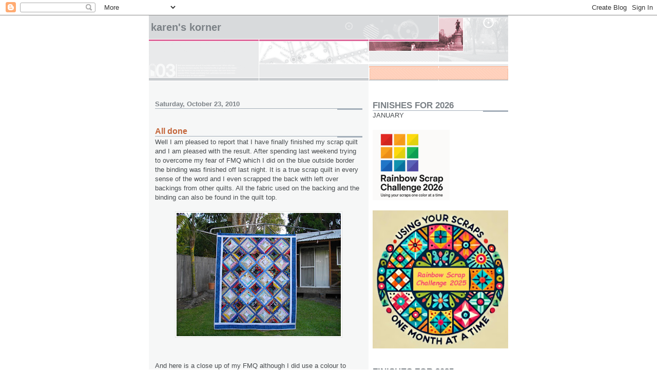

--- FILE ---
content_type: text/html; charset=UTF-8
request_url: https://pksmokey11.blogspot.com/2010/10/all-done.html?showComment=1287786186265
body_size: 21040
content:
<!DOCTYPE html>
<html dir='ltr'>
<head>
<link href='https://www.blogger.com/static/v1/widgets/2944754296-widget_css_bundle.css' rel='stylesheet' type='text/css'/>
<meta content='text/html; charset=UTF-8' http-equiv='Content-Type'/>
<meta content='blogger' name='generator'/>
<link href='https://pksmokey11.blogspot.com/favicon.ico' rel='icon' type='image/x-icon'/>
<link href='http://pksmokey11.blogspot.com/2010/10/all-done.html' rel='canonical'/>
<link rel="alternate" type="application/atom+xml" title="Karen&#39;s Korner - Atom" href="https://pksmokey11.blogspot.com/feeds/posts/default" />
<link rel="alternate" type="application/rss+xml" title="Karen&#39;s Korner - RSS" href="https://pksmokey11.blogspot.com/feeds/posts/default?alt=rss" />
<link rel="service.post" type="application/atom+xml" title="Karen&#39;s Korner - Atom" href="https://www.blogger.com/feeds/1841974146956020760/posts/default" />

<link rel="alternate" type="application/atom+xml" title="Karen&#39;s Korner - Atom" href="https://pksmokey11.blogspot.com/feeds/370209886779030855/comments/default" />
<!--Can't find substitution for tag [blog.ieCssRetrofitLinks]-->
<link href='https://blogger.googleusercontent.com/img/b/R29vZ2xl/AVvXsEg9RjU-hPG3-CKHjxUDffQBRIlTUFlT3x25mRjQuZX1wXwPlhMqnZ4MaRbK4y7IJamq-Ce0X0AI1YZOAb0rwDE0T9aaZkOk7Hk7EHHXjuB8DtusuGr1CIErDuZi4Q7FnPeDQYubEPRzMv4x/s320/IMGP3335.JPG' rel='image_src'/>
<meta content='http://pksmokey11.blogspot.com/2010/10/all-done.html' property='og:url'/>
<meta content='All done' property='og:title'/>
<meta content='Well I am pleased to report that I have finally finished my scrap quilt and I am pleased with the result.  After spending last weekend tryin...' property='og:description'/>
<meta content='https://blogger.googleusercontent.com/img/b/R29vZ2xl/AVvXsEg9RjU-hPG3-CKHjxUDffQBRIlTUFlT3x25mRjQuZX1wXwPlhMqnZ4MaRbK4y7IJamq-Ce0X0AI1YZOAb0rwDE0T9aaZkOk7Hk7EHHXjuB8DtusuGr1CIErDuZi4Q7FnPeDQYubEPRzMv4x/w1200-h630-p-k-no-nu/IMGP3335.JPG' property='og:image'/>
<title>Karen's Korner: All done</title>
<style id='page-skin-1' type='text/css'><!--
/*
* -----------------------------------------------------
* Blogger Template Style
* Name:     Snapshot: Madder
* Date:     27 Feb 2004
* Updated by: Blogger Team
* ------------------------------------------------------ */
/* -- basic html elements -- */
body {
padding: 0;
margin: 0;
font-size: small;
color: #474B4E;
background: #fff;
text-align: center;
}
a {
color: #DD6599;
font-weight: bold;
text-decoration: none;
}
a:visited {
color: #D6A0B6;
}
a:hover {
text-decoration: underline;
color: #FD0570;
}
h1 {
margin: 0;
color: #7B8186;
font-size: 1.5em;
text-transform: lowercase;
}
h1 a, h1 a:link, h1 a:visited {
color: #7B8186;
}
h2, #comments h4 {
font-size: 1em;
margin-top: 2em;
margin-right: 0;
margin-bottom: 0;
margin-left: 0;
color: #7B8186;
background: transparent url(https://resources.blogblog.com/blogblog/data/snapshot/bg-header1_left.gif) bottom right no-repeat;
padding-bottom: 2px;
}
h3 {
font-size: 1em;
margin-top: 2em;
margin-right: 0;
margin-bottom: 0;
margin-left: 0;
background: transparent url(https://resources.blogblog.com/blogblog/data/snapshot/bg-header1_left.gif) bottom right no-repeat;
padding-bottom: 2px;
}
h4, h5 {
font-size: 0.9em;
text-transform: lowercase;
letter-spacing: 2px;
}
h5 {
color: #7B8186;
}
h6 {
font-size: 0.8em;
text-transform: uppercase;
letter-spacing: 2px;
}
p {
margin-top: 0;
margin-right: 0;
margin-bottom: 1em;
margin-left: 0;
}
img, form {
border: 0; margin: 0;
}
/* -- layout -- */
#outer-wrapper {
width: 700px;
margin: 0 auto;
text-align: left;
font: normal normal 100% Helvetica, Arial, sans-serif;
background: #fff url(https://resources.blogblog.com/blogblog/data/snapshot/bg-body_left.gif) left top repeat-y;
}
#header-wrapper {
background: #D8DADC url(https://resources.blogblog.com/blogblog/data/snapshot/bg-headerdiv_left.gif) left top repeat-y;
position: relative;
_height: 0;
}
.descriptionwrapper {
background: #fff url(https://resources.blogblog.com/blogblog/data/snapshot/bg-sidebar.gif) 1px 0 no-repeat;
width: 264px;
padding-top: 0;
padding-right: 0;
padding-bottom: 0;
padding-left: 8px;
margin-top: 1px;
margin-right: 0;
margin-bottom: 2px;
margin-left: 0;
position: absolute;
bottom: 0px;
right: 0px;
}
.description {
border: 1px solid #F3B89D;
background: #FFD1BC url(https://resources.blogblog.com/blogblog/data/snapshot/bg-profile.gif);
padding-top: 10px;
padding-right: 0;
padding-bottom: 10px;
padding-left: 7px;
margin-top: 4px;
margin-right: 0;
margin-bottom: 0;
margin-left: -6px;
color: #C4663B;
font-weight: bold;
}
#header-inner {
background: transparent url(https://resources.blogblog.com/blogblog/data/snapshot/header-01_left.gif) bottom left no-repeat;
_height: 0;
}
#main-wrapper {
line-height: 1.4;
float: left;
padding: 10px 12px;
border-top: solid 1px #fff;
width: 428px;
word-wrap: break-word; /* fix for long text breaking sidebar float in IE */
overflow: hidden;     /* fix for long non-text content breaking IE sidebar float */
/* Tantek hack - http://www.tantek.com/CSS/Examples/boxmodelhack.html */
voice-family: "\"}\"";
voice-family: inherit;
width: 404px;
}
/* IE5 hack */
#main {}
#sidebar {
float:right;
border-top: solid 1px #fff;
padding-top: 4px;
padding-right: 0;
padding-bottom: 0;
padding-left: 7px;
background: #fff;
width: 264px;
word-wrap: break-word; /* fix for long text breaking sidebar float in IE */
overflow: hidden;     /* fix for long non-text content breaking IE sidebar float */
}
#footer {
clear: both;
background: #E9EAEB url(https://resources.blogblog.com/blogblog/data/snapshot/bg-footer_left.gif) bottom left no-repeat;
border-top: solid 1px #fff;
min-height: 15px;
}
/* -- header style -- */
#header h1 {
padding-top: 12px;
padding-right: 0;
padding-bottom: 92px;
padding-left: 4px;
width: 557px;
line-height: normal;
}
/* -- content area style -- */
#main {
line-height: 1.4;
}
.post h3 {
font-size: 1.2em;
margin-bottom: 0;
color: #C4663B;
}
.post h3 a,
.post h3 a:visited {
color: #C4663B;
}
.post {
clear: both;
margin-bottom: 4em;
}
.post-footer .post-author,
.post-footer .post-timestamp {
color: #B4BABE;
}
.uncustomized-post-template .post-author,
.uncustomized-post-template .post-timestamp {
float: left;
margin-right: 4px;
}
.uncustomized-post-template .post-footer .comment-link {
float: right;
margin-left: 4px;
}
.post img, table.tr-caption-container {
border: 1px solid #E3E4E4;
padding: 2px;
background: #fff;
}
.tr-caption-container img {
border: none;
padding: 0;
}
.deleted-comment {
font-style:italic;
color:gray;
}
.feed-links {
clear: both;
line-height: 2.5em;
}
#blog-pager-newer-link {
float: left;
}
#blog-pager-older-link {
float: right;
}
#blog-pager {
text-align: center;
}
.comment-footer {
margin-bottom: 10px;
}
/* -- sidebar style -- */
.sidebar .widget {
margin-top: 1.3em;
margin-right: 0;
margin-bottom: 0.5em;
margin-left: 0;
}
.sidebar h2 {
font-size: 1.3em;
}
.sidebar dl {
margin-top: 0;
margin-right: 0;
margin-bottom: 10px;
margin-left: 0;
}
.sidebar ul {
list-style: none;
margin: 0;
padding: 0;
}
.sidebar li {
padding-bottom: 5px;
line-height: 1
}
.main .widget .clear {
clear: both;
}
/* -- sidebar style -- */
#footer p {
margin: 0;
padding: 12px 8px;
font-size: 0.9em;
}
.profile-textblock {
margin-left: 0;
clear: both;
}
.profile-img {
float: left;
margin-top: 0;
margin-right: 10px;
margin-bottom: 5px;
margin-left: 0;
border: 1px solid #7C78B5;
padding: 4px;
}
/** Page structure tweaks for layout editor wireframe */
body#layout #header-wrapper {
margin-top: 0;
}
body#layout #main-wrapper {
padding:0;
}

--></style>
<link href='https://www.blogger.com/dyn-css/authorization.css?targetBlogID=1841974146956020760&amp;zx=506467a6-6b3a-4ced-a92d-f072cdd60c66' media='none' onload='if(media!=&#39;all&#39;)media=&#39;all&#39;' rel='stylesheet'/><noscript><link href='https://www.blogger.com/dyn-css/authorization.css?targetBlogID=1841974146956020760&amp;zx=506467a6-6b3a-4ced-a92d-f072cdd60c66' rel='stylesheet'/></noscript>
<meta name='google-adsense-platform-account' content='ca-host-pub-1556223355139109'/>
<meta name='google-adsense-platform-domain' content='blogspot.com'/>

</head>
<body>
<div class='navbar section' id='navbar'><div class='widget Navbar' data-version='1' id='Navbar1'><script type="text/javascript">
    function setAttributeOnload(object, attribute, val) {
      if(window.addEventListener) {
        window.addEventListener('load',
          function(){ object[attribute] = val; }, false);
      } else {
        window.attachEvent('onload', function(){ object[attribute] = val; });
      }
    }
  </script>
<div id="navbar-iframe-container"></div>
<script type="text/javascript" src="https://apis.google.com/js/platform.js"></script>
<script type="text/javascript">
      gapi.load("gapi.iframes:gapi.iframes.style.bubble", function() {
        if (gapi.iframes && gapi.iframes.getContext) {
          gapi.iframes.getContext().openChild({
              url: 'https://www.blogger.com/navbar/1841974146956020760?po\x3d370209886779030855\x26origin\x3dhttps://pksmokey11.blogspot.com',
              where: document.getElementById("navbar-iframe-container"),
              id: "navbar-iframe"
          });
        }
      });
    </script><script type="text/javascript">
(function() {
var script = document.createElement('script');
script.type = 'text/javascript';
script.src = '//pagead2.googlesyndication.com/pagead/js/google_top_exp.js';
var head = document.getElementsByTagName('head')[0];
if (head) {
head.appendChild(script);
}})();
</script>
</div></div>
<div id='outer-wrapper'><div id='wrap2'>
<!-- skip links for text browsers -->
<span id='skiplinks' style='display:none;'>
<a href='#main'>skip to main </a> |
      <a href='#sidebar'>skip to sidebar</a>
</span>
<div id='header-wrapper'>
<div class='header section' id='header'><div class='widget Header' data-version='1' id='Header1'>
<div id='header-inner'>
<div class='titlewrapper'>
<h1 class='title'>
<a href='https://pksmokey11.blogspot.com/'>
Karen's Korner
</a>
</h1>
</div>
<div class='descriptionwrapper'>
<p class='description'><span>
</span></p>
</div>
</div>
</div></div>
</div>
<div id='content-wrapper'>
<div id='crosscol-wrapper' style='text-align:center'>
<div class='crosscol no-items section' id='crosscol'></div>
</div>
<div id='main-wrapper'>
<div class='main section' id='main'><div class='widget Blog' data-version='1' id='Blog1'>
<div class='blog-posts hfeed'>

          <div class="date-outer">
        
<h2 class='date-header'><span>Saturday, October 23, 2010</span></h2>

          <div class="date-posts">
        
<div class='post-outer'>
<div class='post hentry uncustomized-post-template' itemprop='blogPost' itemscope='itemscope' itemtype='http://schema.org/BlogPosting'>
<meta content='https://blogger.googleusercontent.com/img/b/R29vZ2xl/AVvXsEg9RjU-hPG3-CKHjxUDffQBRIlTUFlT3x25mRjQuZX1wXwPlhMqnZ4MaRbK4y7IJamq-Ce0X0AI1YZOAb0rwDE0T9aaZkOk7Hk7EHHXjuB8DtusuGr1CIErDuZi4Q7FnPeDQYubEPRzMv4x/s320/IMGP3335.JPG' itemprop='image_url'/>
<meta content='1841974146956020760' itemprop='blogId'/>
<meta content='370209886779030855' itemprop='postId'/>
<a name='370209886779030855'></a>
<h3 class='post-title entry-title' itemprop='name'>
All done
</h3>
<div class='post-header'>
<div class='post-header-line-1'></div>
</div>
<div class='post-body entry-content' id='post-body-370209886779030855' itemprop='description articleBody'>
Well I am pleased to report that I have finally finished my scrap quilt and I am pleased with the result.  After spending last weekend trying to overcome my fear of FMQ which I did on the blue outside border the binding was finished off last night.  It is a true scrap quilt in every sense of the word and I even scrapped the back with left over backings from other quilts.  All the fabric used on the backing and the binding can also be found in the quilt top.<br /><br /><a href="https://blogger.googleusercontent.com/img/b/R29vZ2xl/AVvXsEg9RjU-hPG3-CKHjxUDffQBRIlTUFlT3x25mRjQuZX1wXwPlhMqnZ4MaRbK4y7IJamq-Ce0X0AI1YZOAb0rwDE0T9aaZkOk7Hk7EHHXjuB8DtusuGr1CIErDuZi4Q7FnPeDQYubEPRzMv4x/s1600/IMGP3335.JPG"><img alt="" border="0" id="BLOGGER_PHOTO_ID_5530990614210304738" src="https://blogger.googleusercontent.com/img/b/R29vZ2xl/AVvXsEg9RjU-hPG3-CKHjxUDffQBRIlTUFlT3x25mRjQuZX1wXwPlhMqnZ4MaRbK4y7IJamq-Ce0X0AI1YZOAb0rwDE0T9aaZkOk7Hk7EHHXjuB8DtusuGr1CIErDuZi4Q7FnPeDQYubEPRzMv4x/s320/IMGP3335.JPG" style="display:block; margin:0px auto 10px; text-align:center;cursor:pointer; cursor:hand;width: 320px; height: 240px;" /></a><br /><br />And here is a close up of my FMQ although I did use a colour to blend in so all mistakes will be hard to see.<br /><br /><a href="https://blogger.googleusercontent.com/img/b/R29vZ2xl/AVvXsEj7PnJg0H-RX0BbXlV463cjxPH7AZ3sAKpPT8ErS3YHz7Q-99_xyXEUOAdSQzDLKcgyP3OscN6wcfNJg9p1gEQLGOyN9_MGOf7GsSZjGvyW0EJ2LQVKZ8gGkeKyjeKrl5QuXjRz_RyrcIVj/s1600/IMGP3338.JPG"><img alt="" border="0" id="BLOGGER_PHOTO_ID_5530991651784394386" src="https://blogger.googleusercontent.com/img/b/R29vZ2xl/AVvXsEj7PnJg0H-RX0BbXlV463cjxPH7AZ3sAKpPT8ErS3YHz7Q-99_xyXEUOAdSQzDLKcgyP3OscN6wcfNJg9p1gEQLGOyN9_MGOf7GsSZjGvyW0EJ2LQVKZ8gGkeKyjeKrl5QuXjRz_RyrcIVj/s320/IMGP3338.JPG" style="display:block; margin:0px auto 10px; text-align:center;cursor:pointer; cursor:hand;width: 320px; height: 240px;" /></a><br /><br />It is another gorgeous day here so me and my sewing machine are going to go outside  and enjoy the fresh air and sunshine while I make another bag for my giftie box.
<div style='clear: both;'></div>
</div>
<div class='post-footer'>
<div class='post-footer-line post-footer-line-1'>
<span class='post-author vcard'>
Posted by
<span class='fn' itemprop='author' itemscope='itemscope' itemtype='http://schema.org/Person'>
<meta content='https://www.blogger.com/profile/13618971640337051999' itemprop='url'/>
<a class='g-profile' href='https://www.blogger.com/profile/13618971640337051999' rel='author' title='author profile'>
<span itemprop='name'>Karen&#39;s Korner</span>
</a>
</span>
</span>
<span class='post-timestamp'>
at
<meta content='http://pksmokey11.blogspot.com/2010/10/all-done.html' itemprop='url'/>
<a class='timestamp-link' href='https://pksmokey11.blogspot.com/2010/10/all-done.html' rel='bookmark' title='permanent link'><abbr class='published' itemprop='datePublished' title='2010-10-23T08:46:00+11:00'>8:46:00&#8239;AM</abbr></a>
</span>
<span class='post-comment-link'>
</span>
<span class='post-icons'>
<span class='item-action'>
<a href='https://www.blogger.com/email-post/1841974146956020760/370209886779030855' title='Email Post'>
<img alt='' class='icon-action' height='13' src='https://resources.blogblog.com/img/icon18_email.gif' width='18'/>
</a>
</span>
<span class='item-control blog-admin pid-1482716478'>
<a href='https://www.blogger.com/post-edit.g?blogID=1841974146956020760&postID=370209886779030855&from=pencil' title='Edit Post'>
<img alt='' class='icon-action' height='18' src='https://resources.blogblog.com/img/icon18_edit_allbkg.gif' width='18'/>
</a>
</span>
</span>
<div class='post-share-buttons goog-inline-block'>
</div>
</div>
<div class='post-footer-line post-footer-line-2'>
<span class='post-labels'>
</span>
</div>
<div class='post-footer-line post-footer-line-3'>
<span class='post-location'>
</span>
</div>
</div>
</div>
<div class='comments' id='comments'>
<a name='comments'></a>
<h4>6 comments:</h4>
<div id='Blog1_comments-block-wrapper'>
<dl class='avatar-comment-indent' id='comments-block'>
<dt class='comment-author ' id='c8062229680105068539'>
<a name='c8062229680105068539'></a>
<div class="avatar-image-container vcard"><span dir="ltr"><a href="https://www.blogger.com/profile/10187755258429239973" target="" rel="nofollow" onclick="" class="avatar-hovercard" id="av-8062229680105068539-10187755258429239973"><img src="https://resources.blogblog.com/img/blank.gif" width="35" height="35" class="delayLoad" style="display: none;" longdesc="//blogger.googleusercontent.com/img/b/R29vZ2xl/AVvXsEiT3dW8hiSYM6KkMa3sMqIx6gBzo7ICS8aH1tuwdoaLlgti6EsA6F8bHIbrkm7f9BVd9qHk_6M-Cl-x7lWscS2RogTvoVpoM2Qcvy1nrQal_9qixeg7G6o7J3feAAHTjLY/s45-c/100_0037.JPG" alt="" title="Quiltin&amp;#39; Sandy">

<noscript><img src="//blogger.googleusercontent.com/img/b/R29vZ2xl/AVvXsEiT3dW8hiSYM6KkMa3sMqIx6gBzo7ICS8aH1tuwdoaLlgti6EsA6F8bHIbrkm7f9BVd9qHk_6M-Cl-x7lWscS2RogTvoVpoM2Qcvy1nrQal_9qixeg7G6o7J3feAAHTjLY/s45-c/100_0037.JPG" width="35" height="35" class="photo" alt=""></noscript></a></span></div>
<a href='https://www.blogger.com/profile/10187755258429239973' rel='nofollow'>Quiltin&#39; Sandy</a>
said...
</dt>
<dd class='comment-body' id='Blog1_cmt-8062229680105068539'>
<p>
Karen, that quilt looks fantastic. Great work! :-)
</p>
</dd>
<dd class='comment-footer'>
<span class='comment-timestamp'>
<a href='https://pksmokey11.blogspot.com/2010/10/all-done.html?showComment=1287786186265#c8062229680105068539' title='comment permalink'>
October 23, 2010 at 9:23&#8239;AM
</a>
<span class='item-control blog-admin pid-2145843175'>
<a class='comment-delete' href='https://www.blogger.com/comment/delete/1841974146956020760/8062229680105068539' title='Delete Comment'>
<img src='https://resources.blogblog.com/img/icon_delete13.gif'/>
</a>
</span>
</span>
</dd>
<dt class='comment-author ' id='c3168247539319728281'>
<a name='c3168247539319728281'></a>
<div class="avatar-image-container vcard"><span dir="ltr"><a href="https://www.blogger.com/profile/11152469586491975527" target="" rel="nofollow" onclick="" class="avatar-hovercard" id="av-3168247539319728281-11152469586491975527"><img src="https://resources.blogblog.com/img/blank.gif" width="35" height="35" class="delayLoad" style="display: none;" longdesc="//1.bp.blogspot.com/_bFmuVzKFGIM/SXpZEk5m8VI/AAAAAAAAANM/iuO36sUNlTs/S45-s35/Providence%2Btrip%2B2007%2B(15).jpg" alt="" title="Margarita">

<noscript><img src="//1.bp.blogspot.com/_bFmuVzKFGIM/SXpZEk5m8VI/AAAAAAAAANM/iuO36sUNlTs/S45-s35/Providence%2Btrip%2B2007%2B(15).jpg" width="35" height="35" class="photo" alt=""></noscript></a></span></div>
<a href='https://www.blogger.com/profile/11152469586491975527' rel='nofollow'>Margarita</a>
said...
</dt>
<dd class='comment-body' id='Blog1_cmt-3168247539319728281'>
<p>
Looks great Karen I like how the blue sets it all off
</p>
</dd>
<dd class='comment-footer'>
<span class='comment-timestamp'>
<a href='https://pksmokey11.blogspot.com/2010/10/all-done.html?showComment=1287789338862#c3168247539319728281' title='comment permalink'>
October 23, 2010 at 10:15&#8239;AM
</a>
<span class='item-control blog-admin pid-964416562'>
<a class='comment-delete' href='https://www.blogger.com/comment/delete/1841974146956020760/3168247539319728281' title='Delete Comment'>
<img src='https://resources.blogblog.com/img/icon_delete13.gif'/>
</a>
</span>
</span>
</dd>
<dt class='comment-author ' id='c342515942113313890'>
<a name='c342515942113313890'></a>
<div class="avatar-image-container vcard"><span dir="ltr"><a href="https://www.blogger.com/profile/05050710396650443165" target="" rel="nofollow" onclick="" class="avatar-hovercard" id="av-342515942113313890-05050710396650443165"><img src="https://resources.blogblog.com/img/blank.gif" width="35" height="35" class="delayLoad" style="display: none;" longdesc="//blogger.googleusercontent.com/img/b/R29vZ2xl/AVvXsEhrhFanZTiv-ML6OEQe7oM2pI1uAW4yc5qP1go0M1QvNiutaO4qb1hgn2uWHKSM8OSH-ScK5uK3BfvsmxtYRJqC5yyAGgEksoXlXEXjlGooBTGz-SiLOrSgMbXbi8q3tw/s45-c/MumCV6Sm.jpg" alt="" title="Terri&amp;#39;s Place">

<noscript><img src="//blogger.googleusercontent.com/img/b/R29vZ2xl/AVvXsEhrhFanZTiv-ML6OEQe7oM2pI1uAW4yc5qP1go0M1QvNiutaO4qb1hgn2uWHKSM8OSH-ScK5uK3BfvsmxtYRJqC5yyAGgEksoXlXEXjlGooBTGz-SiLOrSgMbXbi8q3tw/s45-c/MumCV6Sm.jpg" width="35" height="35" class="photo" alt=""></noscript></a></span></div>
<a href='https://www.blogger.com/profile/05050710396650443165' rel='nofollow'>Terri&#39;s Place</a>
said...
</dt>
<dd class='comment-body' id='Blog1_cmt-342515942113313890'>
<p>
Lovely Karen. I know how you feel about the FMQ and I think you did a great job. :D
</p>
</dd>
<dd class='comment-footer'>
<span class='comment-timestamp'>
<a href='https://pksmokey11.blogspot.com/2010/10/all-done.html?showComment=1287806247769#c342515942113313890' title='comment permalink'>
October 23, 2010 at 2:57&#8239;PM
</a>
<span class='item-control blog-admin pid-1595960105'>
<a class='comment-delete' href='https://www.blogger.com/comment/delete/1841974146956020760/342515942113313890' title='Delete Comment'>
<img src='https://resources.blogblog.com/img/icon_delete13.gif'/>
</a>
</span>
</span>
</dd>
<dt class='comment-author ' id='c27231606771867815'>
<a name='c27231606771867815'></a>
<div class="avatar-image-container vcard"><span dir="ltr"><a href="https://www.blogger.com/profile/02582037340209866437" target="" rel="nofollow" onclick="" class="avatar-hovercard" id="av-27231606771867815-02582037340209866437"><img src="https://resources.blogblog.com/img/blank.gif" width="35" height="35" class="delayLoad" style="display: none;" longdesc="//blogger.googleusercontent.com/img/b/R29vZ2xl/AVvXsEjAL5MBWBtzwmSUnNHMtcvDAfC1_E5wb8JJTmwdgzFhhy7-v_m2UGTthDZTNH0q5jxxtBQXs6dNGsMtDPQoXjnPA7P7YE5zuCZFTfWGLUizTdvCUri88o4GYWIAaltGsA/s45-c/*" alt="" title="Shirlwin">

<noscript><img src="//blogger.googleusercontent.com/img/b/R29vZ2xl/AVvXsEjAL5MBWBtzwmSUnNHMtcvDAfC1_E5wb8JJTmwdgzFhhy7-v_m2UGTthDZTNH0q5jxxtBQXs6dNGsMtDPQoXjnPA7P7YE5zuCZFTfWGLUizTdvCUri88o4GYWIAaltGsA/s45-c/*" width="35" height="35" class="photo" alt=""></noscript></a></span></div>
<a href='https://www.blogger.com/profile/02582037340209866437' rel='nofollow'>Shirlwin</a>
said...
</dt>
<dd class='comment-body' id='Blog1_cmt-27231606771867815'>
<p>
The blue really brings it all together Karen.  You should be extremely proud of the finished result!  I love it.:)
</p>
</dd>
<dd class='comment-footer'>
<span class='comment-timestamp'>
<a href='https://pksmokey11.blogspot.com/2010/10/all-done.html?showComment=1287831808571#c27231606771867815' title='comment permalink'>
October 23, 2010 at 10:03&#8239;PM
</a>
<span class='item-control blog-admin pid-519192423'>
<a class='comment-delete' href='https://www.blogger.com/comment/delete/1841974146956020760/27231606771867815' title='Delete Comment'>
<img src='https://resources.blogblog.com/img/icon_delete13.gif'/>
</a>
</span>
</span>
</dd>
<dt class='comment-author ' id='c7397137404052226740'>
<a name='c7397137404052226740'></a>
<div class="avatar-image-container vcard"><span dir="ltr"><a href="https://www.blogger.com/profile/17483967397857699970" target="" rel="nofollow" onclick="" class="avatar-hovercard" id="av-7397137404052226740-17483967397857699970"><img src="https://resources.blogblog.com/img/blank.gif" width="35" height="35" class="delayLoad" style="display: none;" longdesc="//blogger.googleusercontent.com/img/b/R29vZ2xl/AVvXsEjws0qDlL643GdXP-pu93ATgA-zDpbXLqPXRi54sFD4j9SPPKS5bupIypFira6xtl8BR2r3xCGg1eYOUcywlT7JJ4EOsqDHhl6gjy9fTqRUBn7TH47Zh-lP95JQf02ahQ/s45-c/20120603_GailHayleeComber-183.jpg" alt="" title="miss~nance">

<noscript><img src="//blogger.googleusercontent.com/img/b/R29vZ2xl/AVvXsEjws0qDlL643GdXP-pu93ATgA-zDpbXLqPXRi54sFD4j9SPPKS5bupIypFira6xtl8BR2r3xCGg1eYOUcywlT7JJ4EOsqDHhl6gjy9fTqRUBn7TH47Zh-lP95JQf02ahQ/s45-c/20120603_GailHayleeComber-183.jpg" width="35" height="35" class="photo" alt=""></noscript></a></span></div>
<a href='https://www.blogger.com/profile/17483967397857699970' rel='nofollow'>miss~nance</a>
said...
</dt>
<dd class='comment-body' id='Blog1_cmt-7397137404052226740'>
<p>
Your quilt looks fabulous.  I really love this scrappy block and use it often.<br /><br />Hugs &amp; blessings<br /><br />Gail
</p>
</dd>
<dd class='comment-footer'>
<span class='comment-timestamp'>
<a href='https://pksmokey11.blogspot.com/2010/10/all-done.html?showComment=1289079503734#c7397137404052226740' title='comment permalink'>
November 7, 2010 at 8:38&#8239;AM
</a>
<span class='item-control blog-admin pid-1309879396'>
<a class='comment-delete' href='https://www.blogger.com/comment/delete/1841974146956020760/7397137404052226740' title='Delete Comment'>
<img src='https://resources.blogblog.com/img/icon_delete13.gif'/>
</a>
</span>
</span>
</dd>
<dt class='comment-author ' id='c4656582230838467863'>
<a name='c4656582230838467863'></a>
<div class="avatar-image-container vcard"><span dir="ltr"><a href="https://www.blogger.com/profile/16774301818556949258" target="" rel="nofollow" onclick="" class="avatar-hovercard" id="av-4656582230838467863-16774301818556949258"><img src="https://resources.blogblog.com/img/blank.gif" width="35" height="35" class="delayLoad" style="display: none;" longdesc="//1.bp.blogspot.com/_AcslvjszSdU/TDl2fbDQBWI/AAAAAAAAAD8/TH8PtrpA7eY/S45-s35/Profile%2Bsquare.JPG" alt="" title="Linda Moore">

<noscript><img src="//1.bp.blogspot.com/_AcslvjszSdU/TDl2fbDQBWI/AAAAAAAAAD8/TH8PtrpA7eY/S45-s35/Profile%2Bsquare.JPG" width="35" height="35" class="photo" alt=""></noscript></a></span></div>
<a href='https://www.blogger.com/profile/16774301818556949258' rel='nofollow'>Linda Moore</a>
said...
</dt>
<dd class='comment-body' id='Blog1_cmt-4656582230838467863'>
<p>
Stunning, I love it!  Must see it next time I&#39;m over.
</p>
</dd>
<dd class='comment-footer'>
<span class='comment-timestamp'>
<a href='https://pksmokey11.blogspot.com/2010/10/all-done.html?showComment=1295126251664#c4656582230838467863' title='comment permalink'>
January 16, 2011 at 8:17&#8239;AM
</a>
<span class='item-control blog-admin pid-1350808800'>
<a class='comment-delete' href='https://www.blogger.com/comment/delete/1841974146956020760/4656582230838467863' title='Delete Comment'>
<img src='https://resources.blogblog.com/img/icon_delete13.gif'/>
</a>
</span>
</span>
</dd>
</dl>
</div>
<p class='comment-footer'>
<a href='https://www.blogger.com/comment/fullpage/post/1841974146956020760/370209886779030855' onclick=''>Post a Comment</a>
</p>
</div>
</div>

        </div></div>
      
</div>
<div class='blog-pager' id='blog-pager'>
<span id='blog-pager-newer-link'>
<a class='blog-pager-newer-link' href='https://pksmokey11.blogspot.com/2010/11/fnsi.html' id='Blog1_blog-pager-newer-link' title='Newer Post'>Newer Post</a>
</span>
<span id='blog-pager-older-link'>
<a class='blog-pager-older-link' href='https://pksmokey11.blogspot.com/2010/10/friday-night-sew-in.html' id='Blog1_blog-pager-older-link' title='Older Post'>Older Post</a>
</span>
<a class='home-link' href='https://pksmokey11.blogspot.com/'>Home</a>
</div>
<div class='clear'></div>
<div class='post-feeds'>
<div class='feed-links'>
Subscribe to:
<a class='feed-link' href='https://pksmokey11.blogspot.com/feeds/370209886779030855/comments/default' target='_blank' type='application/atom+xml'>Post Comments (Atom)</a>
</div>
</div>
</div></div>
</div>
<div id='sidebar-wrapper'>
<div class='sidebar section' id='sidebar'><div class='widget TextList' data-version='1' id='TextList10'>
<h2>FINISHES FOR 2026</h2>
<div class='widget-content'>
<ul>
<li>JANUARY</li>
</ul>
<div class='clear'></div>
</div>
</div><div class='widget Image' data-version='1' id='Image32'>
<div class='widget-content'>
<a href='https://superscrappy.blogspot.com/'>
<img alt='' height='137' id='Image32_img' src='https://blogger.googleusercontent.com/img/a/AVvXsEi040Ywxax0jyp4Sg-_IHvTCCbqPQQai9t7VUABcaR19CdmdGtVKxDX4GrFuPvaCBglkPY--zHDV4pzaDhAW13LbqucTfAvmWlY_VFPnfSmMfMoqJm--zSsFj11xUKCtWfNA-UkB9p4V2zwKB4vD7dEnmUkmlbvh5Qf8dXK4pLd0MQHh26f_TtkLwoSB3Su=s150' width='150'/>
</a>
<br/>
</div>
<div class='clear'></div>
</div><div class='widget Image' data-version='1' id='Image31'>
<div class='widget-content'>
<img alt='' height='276' id='Image31_img' src='https://blogger.googleusercontent.com/img/a/AVvXsEhQEbdCbFJJNDQyeUyw0I_REk9SzFRZFbukwsjmdXGFM3K3B1d65XBs0uCiEAhgJ2t27FuxAR6UCvsjH_JRJ17GQukcMsNJlI4zMCKiUOCsaeZh3ToTZMrpMrtn7vPhNNwbx9x1OILNHRGI5oBD-iqL8Di2yXDSAx5p7ftL8ZsrB7_SS_nEmLAyZVhARq1G=s276' width='271'/>
<br/>
</div>
<div class='clear'></div>
</div><div class='widget TextList' data-version='1' id='TextList8'>
<h2>FINISHES FOR 2025</h2>
<div class='widget-content'>
<ul>
<li>JANUARY</li>
<li>12 bowl cosies</li>
<li>3 pink bibs</li>
<li>2 pink beanies</li>
<li>12 pink library bags</li>
<li>1 small pink quilt</li>
<li>FEBRUARY</li>
<li>30 bowl cosies</li>
<li>2 small quilts</li>
<li>6 blue library bags</li>
<li>6 beanies</li>
<li>3 heat packs</li>
<li>5 pot holders</li>
<li>MARCH</li>
<li>3 beanies</li>
<li>1 yellow bib</li>
<li>5 yellow library bags</li>
<li>2 bowl cosies</li>
<li>4 heat packs</li>
<li>2 plate sized cosies</li>
<li>APRIL</li>
<li>2 childs quilt</li>
<li>1 sewing table mat</li>
<li>2 table mats</li>
<li>1 beanie</li>
<li>8 red library bags</li>
<li>MAY</li>
<li>10 Green library bags</li>
<li>20 assorted colour library bags</li>
<li>3 green beanies</li>
<li>1 humidicrib quilt</li>
<li>3 bibs</li>
<li>JUNE</li>
<li>4 orange library bags</li>
<li>JULY</li>
<li>French challenge - 2 small make up bags, purse size tissue cover and glasses case</li>
<li>4 small quilts</li>
<li>5 bibs</li>
<li>2 heat packs</li>
<li>1 humidicrib quilt</li>
<li>AUGUST</li>
<li>1 beanie</li>
<li>13 library bags</li>
<li>15 girls skirts</li>
<li>5 bibs</li>
<li>12 pot holders</li>
<li>SEPTEMBER</li>
<li>1 donation quilt</li>
<li>OCTOBER</li>
<li>2 coasters (doily challenge)</li>
<li>7 small beanies</li>
<li>NOVEMBER</li>
<li>2 heat packs</li>
<li>dress up 1 handtowel</li>
<li>6 bowl cosies</li>
<li>7 purple beanies</li>
<li>1 drawstring bag</li>
<li>DECEMBER</li>
<li>2 Heat packs</li>
<li>3 potato chip block quilts</li>
<li>2 pairs of sleep pants</li>
</ul>
<div class='clear'></div>
</div>
</div><div class='widget Image' data-version='1' id='Image30'>
<div class='widget-content'>
<a href='https://dreamworthyquilts.blogspot.com/2023/12/chookshed-stitchers-2024-challenge.html'>
<img alt='' height='271' id='Image30_img' src='https://blogger.googleusercontent.com/img/a/AVvXsEj59f7NxZBEG88NuYGe4leI1FyHG-0ih4-ICzslrl4_9YgCbreL9VvP1AHjsdHHqwY3eOxaXAY7qJR8BXxVnKSGrcKD1zB1n5hds7J_On5NjQbvfuDzMiew8YwnclmxZ57PscZXuDb8j4zZgP79CedmWvVYjUWIA3md7Q0vRiSA5mywDM2NnUEosR3gJiC3=s271' width='271'/>
</a>
<br/>
</div>
<div class='clear'></div>
</div><div class='widget TextList' data-version='1' id='TextList9'>
<h2>FINISHES FOR 2024</h2>
<div class='widget-content'>
<ul>
<li>JANUARY</li>
<li>1snap top pouch for mini Ipad</li>
<li>2 nighties</li>
<li>2 adult bibs</li>
<li>1 bowl cosy</li>
<li>4 cross body bags</li>
<li>1 newborn beanie</li>
<li>FEBRUARY</li>
<li>2 reading cushions</li>
<li>1 childs quilt</li>
<li>MARCH</li>
<li>1 childs quilt</li>
<li>1 pair of pj pants</li>
<li>9 baby beanies</li>
<li>12 sets of flags</li>
<li>APRIL</li>
<li>5 baby beanies</li>
<li>5 childs quilts</li>
<li>5 small snap top bags</li>
<li>MAY</li>
<li>13 baby beanies</li>
<li>2 childs quilts</li>
<li>JUNE</li>
<li>5 beanies</li>
<li>42 library bags</li>
<li>4 childrens quilts</li>
<li>JULY</li>
<li>3 beanies</li>
<li>3 childrens quilts</li>
<li>1 table/candle mat</li>
<li>AUGUST</li>
<li>21 library bags</li>
<li>5 beanies</li>
<li>3 childrens quilts</li>
<li>SEPTEMBER</li>
<li>4 childrens quilts</li>
<li>1 citrus slice trivet</li>
<li>2 summer nighties for Miss M</li>
<li>12 bowl cosies</li>
<li>5 beanies</li>
<li>OCTOBER</li>
<li>3 beanies</li>
<li>2 small quilts</li>
<li>11 fiddle muffs</li>
<li>NOVEMBER</li>
<li>6 bibs</li>
<li>3 pot holders</li>
<li>8 small quilts</li>
<li>1 drawstring bag</li>
<li>4 apple pot holders</li>
<li>5 placemats</li>
<li>4 beanies</li>
<li>DECEMBER</li>
<li>6 bibs</li>
<li>5 pot holders</li>
<li>2 placemats</li>
<li>6 bowl cosies</li>
<li>2 small Sunbonnet Sue Quilts</li>
</ul>
<div class='clear'></div>
</div>
</div><div class='widget Image' data-version='1' id='Image29'>
<div class='widget-content'>
<a href='https://www.justletmequilt.com/'>
<img alt='' height='240' id='Image29_img' src='https://blogger.googleusercontent.com/img/a/AVvXsEiJrBGukM9caxfM0uGmKWTUi54h7zGmk8jzqHgDjIfrMtMhVWlGm6fqc46gjusjtJKlrPqRX3zX2KWy5WNC3v02d2bTHB0ccROpSSle8By2A_6DB1yHvx7lz4CvYN7EIYAUx9M8jr__mlPEqyxGZ17lS0PpgF8QzcPcmSbypY7P2CMeYue2GryBeXE4BOK5=s240' width='240'/>
</a>
<br/>
</div>
<div class='clear'></div>
</div><div class='widget TextList' data-version='1' id='TextList5'>
<h2>FINISHES FOR 2023</h2>
<div class='widget-content'>
<ul>
<li>JANUARY</li>
<li>Set of 2 placemats</li>
<li>1 Tooth fairy pillow</li>
<li>8 Wine bottle gift bags</li>
<li>FEBRUARY</li>
<li>6 bibs</li>
<li>8 tooth fairy pillows</li>
<li>2 sets of placemats</li>
<li>2 face masks</li>
<li>1 dress for 6 year old</li>
<li>1 snap top teabag holder</li>
<li>4 babies bibs</li>
<li>1 outside tablecloth</li>
<li>10 handtowel toppers</li>
<li>1 cross body bag</li>
<li>MARCH</li>
<li>20 drawstring library bags</li>
<li>8 bowl cosies</li>
<li>8 adult aprons</li>
<li>3 sets of placemats x 2</li>
<li>1 zippered pouch</li>
<li>5 snap top bags</li>
<li>4 cross body bags</li>
<li>APRIL</li>
<li>4 bibs</li>
<li>3 beanies</li>
<li>2 heat packs</li>
<li>3 apple shaped pot holders</li>
<li>3 sets of 2 x placemats</li>
<li>MAY</li>
<li>1 x heat pack</li>
<li>2 beanies</li>
<li>1 x glasses case</li>
<li>JUNE</li>
<li>1 king single quilt</li>
<li>1 glasses case</li>
<li>1 tea cosy</li>
<li>JULY</li>
<li>5 pot holders</li>
<li>50 library bags</li>
<li>1 Christmas challenge pot holder</li>
<li>3 toddler beanies</li>
<li>AUGUST</li>
<li>50 library bags</li>
<li>3 toddler beanies</li>
<li>7 childrens aprons</li>
<li>SEPTEMBER</li>
<li>6 snap top purses</li>
<li>1 childs beanie</li>
<li>1 padded tea cosy</li>
<li>1 drawstring knitting bag</li>
<li>8 purse sized tissues</li>
<li>6 mini Christmas stockings</li>
<li>4 cross body bags</li>
<li>OCTOBER</li>
<li>8 beanies</li>
<li>3 tabletoppers</li>
<li>2 tablerunners</li>
<li>4 glasses cases</li>
<li>2 fq drawstring bag</li>
<li>3 heat packs</li>
<li>3 reading cushions</li>
<li>3 pear shaped pot holders</li>
<li>3 girls handbags</li>
<li>NOVEMBER</li>
<li>5 shopping bags</li>
<li>2 placemats</li>
<li>4 drawstring bags</li>
<li>19 hand towel toppers</li>
<li>3 beanies</li>
<li>DECEMBER</li>
<li>5 fold up shopping bags</li>
<li>5 mini pot holder grabbers</li>
<li>5 small covered notebooks</li>
<li>Set of 3 Egyptian placemats</li>
<li>3 beanies</li>
</ul>
<div class='clear'></div>
</div>
</div><div class='widget Image' data-version='1' id='Image28'>
<div class='widget-content'>
<a href='https://createinthesticks.blogspot.com/'>
<img alt='' height='271' id='Image28_img' src='https://blogger.googleusercontent.com/img/a/AVvXsEj1rXL0Cx1Dj8d9WQlyr7SlAFftxxDZhC5eiHkaDoRcrfaoJvhvw4vDC4ej-NlX4saWJ4BxL_uTOQL6xLwNat0NjEAvcttNuOt0PEVYsxrWMhIEUtxyQm419c6C-nNwAtZ0HQkfG88IVEL2cq8-sKqdi-1IoQBdianAJZMVOtuRY3nue5i9LsRP-WQPeA=s271' width='271'/>
</a>
<br/>
</div>
<div class='clear'></div>
</div><div class='widget Image' data-version='1' id='Image27'>
<div class='widget-content'>
<a href=' http://www.rafflecopter.com/rafl/display/db47689c9/?'>
<img alt='' height='255' id='Image27_img' src='https://blogger.googleusercontent.com/img/a/AVvXsEiKvpI8RYj701suNvyxYIgRGTFFWfac0KeE81LpD6zoSLuZuc-6Kg8OI_a7gYkCqiCxLq1XrgQjfaSQ5-DPy5j5kadLtNMX7x2Agp_6j_FVKnqpyPMSyn4WY3NHGWb_2fmtlDZsI4Jvle4oX4iH045KbymqZqdkeh6jmy_EHoA-6L9TFwh3zGEXR4oZVw=s271' width='271'/>
</a>
<br/>
</div>
<div class='clear'></div>
</div><div class='widget Image' data-version='1' id='Image26'>
<div class='widget-content'>
<a href='https://createinthesticks.blogspot.com/'>
<img alt='' height='271' id='Image26_img' src='https://blogger.googleusercontent.com/img/a/AVvXsEjg7t4_FIctmmq4aklkuWbhul8NQoug7cer0Qv0_rc7oWkFOt1mvbv0NXX9vJSetr8v9xa4Umoi6cybIMCHLaKguHmTXTCfO1Qel0RKV3wTmO8xQ56V0eKHGXZ_TAPyU83EtJEG5BYndkhCAC8vbBZxiD10N2xawnhltUV2H2RewEWm2p1sS29lQQEXpg=s271' width='271'/>
</a>
<br/>
</div>
<div class='clear'></div>
</div><div class='widget Image' data-version='1' id='Image25'>
<div class='widget-content'>
<a href='https://chookyblue.blogspot.com/'>
<img alt='' height='299' id='Image25_img' src='https://blogger.googleusercontent.com/img/a/AVvXsEhLg44NR7N-E-g0aN1RNA-IAQXMVp30citsLptXsSLdGk4J1P8y6EGaoZ6_ObFdHVG6TfiU7as8WAeLRyfyA7_2Jut_NO6DcRwpP5rkpga_sggWKjJ5MbmQC6UWhaZKjAK4DyWQ2GJgmWLpSN5GGj8MhO8w5JtfKTUcLE7uY05mAEPd1YYFei7UpSMfkA=s299' width='271'/>
</a>
<br/>
</div>
<div class='clear'></div>
</div><div class='widget Image' data-version='1' id='Image24'>
<div class='widget-content'>
<a href='https://chookyblue.blogspot.com/'>
<img alt='' height='299' id='Image24_img' src='https://blogger.googleusercontent.com/img/a/AVvXsEj2eQCJZ7LXlGIoj7__DTUOEJhFTqLitjYtzflxbO9nPMf8B-JF1BOemOHgvMXz38Ro-HxM8HNhQWpzlIj5TtClaDtRf9_06SZCr8zk3EKGYJ7SSLzMBpwXfbVYG2yPU0HAMgvJ7LfdJEq2ZaPLQR4zx5qA49m9IIjturggSN7LToSjZtBR8JLY46aRnA=s299' width='271'/>
</a>
<br/>
</div>
<div class='clear'></div>
</div><div class='widget Image' data-version='1' id='Image23'>
<div class='widget-content'>
<a href='https://www.justletmequilt.com/2022/03/new-blog-hop-alert-here-comes-sun.html'>
<img alt='' height='271' id='Image23_img' src='https://blogger.googleusercontent.com/img/a/AVvXsEivFy72TIslF5dOTPmLdAOcbPpyj7EkX0goi0BH0lwxVOxtUrhv4Ih5P313y82aVkgQX8rFGR863LNxdmow3WkXoIb9HgtCpXzuajHCmrMs8sVpRBoEo1gg_EsXujh22mTykoNIMXrGhXzaw0G6h-Lsb-SFGTjIQAka5lruyJIH38lGaMaqeSly327LUw=s271' width='271'/>
</a>
<br/>
</div>
<div class='clear'></div>
</div><div class='widget Image' data-version='1' id='Image22'>
<div class='widget-content'>
<a href='https://createinthesticks.blogspot.com/'>
<img alt='' height='271' id='Image22_img' src='https://blogger.googleusercontent.com/img/a/AVvXsEgnl3SBlMhNkksfxVqdSbXrx3DFEWCYGNxabjVBo9Mld7Wfl_u3d7xiYiXVEtvruxGqCRILYWlx7Saf8QtPanCmoB2SazHjLbpeVBPgsKP0hZ3OTYAXlWpo4RgaE0T-vFMGXfvgfD37Ckrm1KubhKAghKz1QLCn5GUgyUoBxVXZRZVgtmb-FW3UGMotqg=s271' width='271'/>
</a>
<br/>
</div>
<div class='clear'></div>
</div><div class='widget Image' data-version='1' id='Image21'>
<div class='widget-content'>
<a href='https://www.moosestashquilting.com/'>
<img alt='' height='271' id='Image21_img' src='https://blogger.googleusercontent.com/img/a/AVvXsEhNsMst7ojI-hoVvPkcO7a15AAeayxiKk-1bLX6nO1RPbuwVO4dL7VWBxSlSkwUnMONs0ep1A4uz5N6d86WksyDScsIn3l02OQBG-NOUYKM_kO0EDshDAsFeMY3WJGg_AEQqOzQwFeJMUo1quXZd4mTaNRrYQeQhj07W4zPZedxzJpE8pVfT_OV2RsGWw=s271' width='271'/>
</a>
<br/>
</div>
<div class='clear'></div>
</div><div class='widget Image' data-version='1' id='Image20'>
<div class='widget-content'>
<a href='https://www.beaquilter.com/blog/'>
<img alt='' height='200' id='Image20_img' src='https://blogger.googleusercontent.com/img/a/AVvXsEhauiBH_k7Ku--o6ERpfENdnmCgIa_Z21wVXD0Z8phgtb5aGBtszC2cs9E2Ydz38u4oa1UA79vCibA7bS_up4KYkMF32gCEnwypJxluIOcrhOf8YRacGjwdOTYYfen2Dvcl1DSlkxopdmrUTFowJuby_5IyHXZKJWMrBrW-Cxsy7Y7EWuPGPkFO8vnxAw=s200' width='200'/>
</a>
<br/>
</div>
<div class='clear'></div>
</div><div class='widget TextList' data-version='1' id='TextList7'>
<h2>Karen's OPAM List for 2022</h2>
<div class='widget-content'>
<ul>
<li>JANUARY</li>
<li>2 Sets of Red placemats</li>
<li>1 Red pot holder</li>
<li>3 Red baby bibs</li>
<li>2 Beanies</li>
<li>FEBRUARY</li>
<li>1 Beanie</li>
<li>1 Pink Feather mini quilt</li>
<li>6 Childens aprons</li>
<li>6 Wine bottle gift bags</li>
<li>1 Set of placemats</li>
<li>3 Aqua/teal bibs</li>
<li>1 Tea cosy</li>
<li>MARCH</li>
<li>12 bibs</li>
<li>4 sets of placemats</li>
<li>10 ballet drawstring bags</li>
<li>12 Easter bunny treat bags</li>
<li>6 Tooth fairy pillows</li>
<li>6 small zip/snap top pouches</li>
<li>12 scrunchies</li>
<li>Teapot trivet</li>
<li>6 Heat packs</li>
<li>6 bowl cosies</li>
<li>7 glasses cases</li>
<li>6 Pot holders</li>
<li>5 Cross body bags</li>
<li>APRIL</li>
<li>2 Plastic bag holders</li>
<li>13 bowl cosies</li>
<li>1 Dinner plate cosy</li>
<li>1 Recycling bag</li>
<li>1 Entree plate cosy</li>
<li>11 Wine bottle gift bags</li>
<li>1 bag for an Ipad</li>
<li>MAY</li>
<li>3 small cross body bags</li>
<li>1 long sleeve waltz length nightie</li>
<li>1 Entree plate cosie</li>
<li>2 mobile phone pouches</li>
<li>4 green bibs</li>
<li>2 apple pot holders</li>
<li>3 pink bibs</li>
<li>JUNE</li>
<li>1 Mobile Phone pouch</li>
<li>3 beanies</li>
<li>5 tooth fairy pillows</li>
<li>2 sets of placemats</li>
<li>1 bowl and 1 dinner plate cosie</li>
<li>5 childrens aprons</li>
<li>4 blue bibs</li>
<li>JULY</li>
<li>6 Mini Christmas stockings</li>
<li>4 Beanies</li>
<li>6 Christmas tree trivets</li>
<li>10 bowl cosies</li>
<li>2 kitchen hanging towels</li>
<li>3 mobile phone pouches</li>
<li>4 cat shaped coin purses</li>
<li>AUGUST</li>
<li>2 beanies</li>
<li>3 reading cushions</li>
<li>3 apple pot holders</li>
<li>6 little dresses</li>
<li>1 adult apron</li>
<li>16 coasters</li>
<li>6 hand towels</li>
<li>3 bibs</li>
<li>3 tote bags</li>
<li>SEPTEMBER</li>
<li>1 Tabletopper</li>
<li>4 beanies</li>
<li>2 Churn dash placemats and tabletopper</li>
<li>OCTOBER</li>
<li>2 beanies</li>
<li>6 pot holders</li>
<li>3 blue bibs</li>
<li>6 apple shaped pot holders</li>
<li>NOVEMBER</li>
<li>4 babies bibs</li>
<li>1 child's apron</li>
<li>4 placemats</li>
<li>6 kitchen handtowels</li>
<li>2 pairs of shorts</li>
<li>1 nightie</li>
<li>5 beanies</li>
<li>1 zip pouch</li>
<li>2 Christmas tablerunners</li>
<li>DECEMBER</li>
<li>4 wine bottle gift bags</li>
<li>2 red beanies</li>
<li>1 skirt</li>
<li>1 peasant top</li>
<li>3 cat themed placemats</li>
<li>1 butterfly tote bag</li>
<li>1 armchair caddy</li>
</ul>
<div class='clear'></div>
</div>
</div><div class='widget Image' data-version='1' id='Image19'>
<div class='widget-content'>
<a href='https://tagalongteddies.blogspot.com/2022/02/opam-is-on-again.html'>
<img alt='' height='142' id='Image19_img' src='https://blogger.googleusercontent.com/img/a/AVvXsEg1FWy3Bp94g1KDIwKm-xt2hgNvBd8In-hKkycRGBauK_1Zy8sEnWlLhzRyYiOKmB69qeJHlD6SKUZnqutA-PIPEUwui9Ymlgma5nhHz8NSLjA1llzNiHoUZ7s38snfPl5aoDPCa-DQC4djVqJOyXLl6GtJA0hVLKK55hltTZS1lO-1neKb6P8bB3jFmw=s200' width='200'/>
</a>
<br/>
</div>
<div class='clear'></div>
</div><div class='widget Image' data-version='1' id='Image18'>
<div class='widget-content'>
<a href='https://www.justletmequilt.com/2022/01/time-in-bottle-blog-hop-sign-up-time.html'>
<img alt='' height='271' id='Image18_img' src='https://blogger.googleusercontent.com/img/a/AVvXsEjIM3ABDdvCN6lGuIYEDfRo9C292FDqJmhWo8Cm7PjI7luMFkyxUL-t5xTN2fJdz51Zg9HI440zEMPcyGmMZfJ5NDd_Rh_2yXDi9b0WGCb7Bks-iI97CqO5LYNfREwk6f0KuHPaqD-hwP4_ZYAJC8_J2W6KfLeXS4qrKQqzSyogX8fUHZGGY1F2LXUMZA=s271' width='271'/>
</a>
<br/>
</div>
<div class='clear'></div>
</div><div class='widget Image' data-version='1' id='Image17'>
<div class='widget-content'>
<a href='https://createinthesticks.blogspot.com/2021/12/tickled-pink-february-2022-blog-hop.html'>
<img alt='' height='271' id='Image17_img' src='https://blogger.googleusercontent.com/img/b/R29vZ2xl/AVvXsEhgoqrncXjinlw0ifyUdZd2mXhnAZuGTxqpWkqLeGXV3FgVmLpPmz5R8L6zF1QHAq6M6Cab58Fovhm5e3ocGAjbXhwbUfqLkFIrNQt7h-CFXj5MQdjKPyui7oDmDb2TldRXZosg4jf_M_gm/s271/Tickled+Pink+at+Creatin+in+the+Sticks.jpg' width='271'/>
</a>
<br/>
</div>
<div class='clear'></div>
</div><div class='widget Image' data-version='1' id='Image16'>
<h2>I am falling for you</h2>
<div class='widget-content'>
<a href='https://www.moosestashquilting.com/'>
<img alt='I am falling for you' height='271' id='Image16_img' src='https://blogger.googleusercontent.com/img/b/R29vZ2xl/AVvXsEgowaBb-2Lt3G_H2xDcgHOkIqr3OjMm4FXNuLDV-WIRCUh-fZYGDGxFXDJYDDQrIrO4Cdkyf2XddGkKuTsk4gcaNqxlHq-VwuvF5p9UsMlb7MoyJhzr5WQD5sbI8Y4BoMKOTYeAOAD9LuWI/s271/I+am+falling+for+you+image.jpg' width='271'/>
</a>
<br/>
</div>
<div class='clear'></div>
</div><div class='widget Image' data-version='1' id='Image15'>
<div class='widget-content'>
<a href='https://createinthesticks.blogspot.com/'>
<img alt='' height='537' id='Image15_img' src='https://blogger.googleusercontent.com/img/b/R29vZ2xl/AVvXsEh7c6dG9m476Z3bOyqvq80KgK-_1tiG4kYUBGK3FxoLo6cY6x4hubQf68cPO9EiQZuA-PNi9IubrLmbQ-jqlpCWRCTzlC_W_FdR8xtuwo9RW2awg83VTayj1uii8QLO3c-e4AJQzR3bqoV_/' width='538'/>
</a>
<br/>
</div>
<div class='clear'></div>
</div><div class='widget Image' data-version='1' id='Image14'>
<div class='widget-content'>
<a href='https://www.justletmequilt.com/'>
<img alt='' height='300' id='Image14_img' src='https://blogger.googleusercontent.com/img/b/R29vZ2xl/AVvXsEhZLtUR289UoErCSebE4ip2lPn5k5ULlbC12DZauZNOcxNOiD49t3oTZjXnThVX1ELT_JheyGQUuIY_qVu4shSCpAwRe22xG5beMynApVZF_-1P67G_pag4SnMuhcAYmpCEJjn00ynXw3Ng/' width='300'/>
</a>
<br/>
</div>
<div class='clear'></div>
</div><div class='widget Image' data-version='1' id='Image13'>
<div class='widget-content'>
<a href='https://www.justletmequilt.com/2021/01/new-blog-hop-salt-and-sand-signups.html'>
<img alt='' height='271' id='Image13_img' src='https://blogger.googleusercontent.com/img/b/R29vZ2xl/AVvXsEi5JGu7463Im0PlRW4uISGtXNwByH7DCU4s85I1sjIHMhhnU4gg8bcQkDB5cJ-zK36A-wTD8Of7pKdQNMOb4C8ny9Uir3H_UTBDDgxDG6L0knb1jpkf75wrr9K_dKI4hmDu6MZEQSd098aH/s1600/Salt+and+Sand+Logo.jpg' width='271'/>
</a>
<br/>
</div>
<div class='clear'></div>
</div><div class='widget TextList' data-version='1' id='TextList6'>
<h2>Karen's OPAM for 2021</h2>
<div class='widget-content'>
<ul>
<li>DECEMBER</li>
<li>Toucan quilt</li>
<li>NOVEMBER</li>
<li>3 Beanies</li>
<li>11 Purse sized tissue holders</li>
<li>3 Jazzed up Teatowels</li>
<li>OCTOBER</li>
<li>3 Pram/baby capsule covers</li>
<li>2 Beanies</li>
<li>3 mini Podlets</li>
<li>2 dresses</li>
<li>SEPTEMBER</li>
<li>1 Snap top glasses case</li>
<li>3 beanies</li>
<li>3 podlets</li>
<li>1 Long hot mat</li>
<li>1 Christmas Tree Trivet</li>
<li>AUGUST</li>
<li>2 Placemats</li>
<li>2 Christmas table runners</li>
<li>2 Snap top bags</li>
<li>4 Matching Coasters</li>
<li>JULY</li>
<li>2 Placemats</li>
<li>2 beanies</li>
<li>1 HST quilt</li>
<li>1 Christmas Tablerunner</li>
<li>4 beanies</li>
<li>4 Coasters</li>
<li>JUNE</li>
<li>2 Hot Mats</li>
<li>Tablerunner</li>
<li>MAY</li>
<li>Nothing</li>
<li>APRIL</li>
<li>Nothing</li>
<li>MARCH</li>
<li>Nothing</li>
<li>FEBRUARY</li>
<li>1 Scrappy applique tablemat</li>
<li>JANUARY</li>
<li>2 Heartshaped pot holders</li>
<li>1 Tabletopper</li>
<li>1 Landscape quilt</li>
<li>5 pot holders</li>
<li>1 Scrap Fabric Basket</li>
<li>1 Snap top bag</li>
</ul>
<div class='clear'></div>
</div>
</div><div class='widget Image' data-version='1' id='Image12'>
<div class='widget-content'>
<a href='http://tagalongteddies.blogspot.com/'>
<img alt='' height='150' id='Image12_img' src='https://blogger.googleusercontent.com/img/b/R29vZ2xl/AVvXsEizsXft6_e8Zighl3uN141PqtDrXVk1EcilcCxUKD-8kVfAqHA9F6xUOrO_8HVNtDwxBZ3kdEBwgzwmLajKXtqWKhJrpke6LHAAbSYV-yFC0snzZ9e3R_lNjL7sGAXtzJg7kMocbkKopiQt/s1600/OPAM+2021.jpg' width='212'/>
</a>
<br/>
</div>
<div class='clear'></div>
</div><div class='widget Image' data-version='1' id='Image11'>
<div class='widget-content'>
<a href='https://createinthesticks.blogspot.com/2020/12/show-your-stripes-blog-hop-sign-ups.html'>
<img alt='' height='271' id='Image11_img' src='https://blogger.googleusercontent.com/img/b/R29vZ2xl/AVvXsEgBsWFJt-MTi9BJKTy-FtOl5EVifhcz6yGzZMeqa0tFh4V-5qk7AQHvfGPbHmRh6Pwr05jklRZtH6yxwRzUpmy14f59Yko5E9V5h_4PzQ6C35aRpFy-G8F9mAyLVJ-UGN1Q2EnuYjHgHUIS/s1600/Stripes+blog+hop+button+at+Creatin+in+the+Sticks.jpg' width='271'/>
</a>
<br/>
</div>
<div class='clear'></div>
</div><div class='widget Image' data-version='1' id='Image10'>
<div class='widget-content'>
<a href='https://www.justletmequilt.com/2020/12/blog-hops-and-other-things.html'>
<img alt='' height='271' id='Image10_img' src='https://blogger.googleusercontent.com/img/b/R29vZ2xl/AVvXsEiujmq95FBd2Rm3GL1t2lvtiClbvW9ZRrlLupsKOOyieJyb78ksEd1ghykRs_nAt6qe8s13ASFUQ3-6txP1y5eAOR1yw_HooSkqo_c1BlUigJHVDhd5XddMuH2jvtFWpoYfFBGKiomMSfM1/s1600/Hearts+On+Fire+large+logo.jpg' width='271'/>
</a>
<br/>
</div>
<div class='clear'></div>
</div><div class='widget Image' data-version='1' id='Image9'>
<div class='widget-content'>
<a href='https://createinthesticks.blogspot.com/2020/12/my-stitching-resolution-blog-hop-sign.html'>
<img alt='' height='271' id='Image9_img' src='https://blogger.googleusercontent.com/img/b/R29vZ2xl/AVvXsEidiU23wNXuvnCttc0LqK-1uLfXVh7laiSgLxrkeUNKTkeoCnC-U7Z3GaQMRkTWFIc9h_gNR5nFrt1mQiQ_6OevlCF-edG7KHmTnBMa7HwMfqXDRiptTRI9QH05fPsqK780dDzMqbXyy5mw/s1600/2021MyStitchingResolutionbuttonlarge.jpg' width='271'/>
</a>
<br/>
</div>
<div class='clear'></div>
</div><div class='widget Image' data-version='1' id='Image8'>
<h2>Virtual Cookie Exchange</h2>
<div class='widget-content'>
<a href='https://www.justletmequilt.com/2020/10/virtual-cookie-exchange-and-christmas.html'>
<img alt='Virtual Cookie Exchange' height='271' id='Image8_img' src='https://blogger.googleusercontent.com/img/b/R29vZ2xl/AVvXsEgp9n4VTvreLwknuCKgz2-0wnanqeWZQU9N0TXKWjWUMRRJHbsn7HNrShFJgpbAP0tXWRyyeB8aHL3ZUhTEMHeoqA20RAl5kaJzpzkTZidi599KOazf7ItMOMJuOFgYDbZs4I_9uuizrlQZ/s1600/2020+Cookie+Exchange+Logo.jpg' width='271'/>
</a>
<br/>
</div>
<div class='clear'></div>
</div><div class='widget Image' data-version='1' id='Image7'>
<div class='widget-content'>
<a href='https://www.justletmequilt.com/2020/08/new-blog-hop-alert-from-heart.html'>
<img alt='' height='271' id='Image7_img' src='https://blogger.googleusercontent.com/img/b/R29vZ2xl/AVvXsEioPqq5XaafPHjWPoYd9MGOF4xcL2xbTRQygnhHyihcipcd-EyGk_zmNzQKtv4ddv_0-bw8BicpH_1dlDiUT5bOvjqoguUVcbwTUYrK8shGviVyyrZbuyYEAAjW70BS0_Z1KbNvwL6DQAAo/s1600/from+the+heart+logo.jpg' width='271'/>
</a>
<br/>
</div>
<div class='clear'></div>
</div><div class='widget Image' data-version='1' id='Image6'>
<div class='widget-content'>
<a href='https://createinthesticks.blogspot.com/2020/07/hello-fall-blog-hop-sign-ups.html'>
<img alt='' height='271' id='Image6_img' src='https://blogger.googleusercontent.com/img/b/R29vZ2xl/AVvXsEjEX6PF8xtwVgVZNtXaRwSnheGa7Lfzhp4ZWy9GC4Kul7dh3xvLjnsROgFdrG7PkcImezqOC-X7-w-cUfYbJRBhpP3tBF7Inm5c2z14T7Y4ZW80wlc10rdRtq2aDDeL_JAjNcQSKp54Y1G8/s1600/Hello+Fall+blog+hop+button+official.jpg' width='271'/>
</a>
<br/>
</div>
<div class='clear'></div>
</div><div class='widget Image' data-version='1' id='Image5'>
<div class='widget-content'>
<a href='https://www.justletmequilt.com/2020/06/christmas-then-and-now-blog-hop-sign-ups.html'>
<img alt='' height='271' id='Image5_img' src='https://blogger.googleusercontent.com/img/b/R29vZ2xl/AVvXsEjLG6DHqs5_jDYnNPTWrih2Kvu2qzzRtr7VbnF5z3eNQNhvVe_2F3b9fTNAoQd_4mZ5QSVi-19z1QWI33DKA62gGOZkJ5kenhKpfkGbji-NFWnMfkrkRjCE0m92bkixC4QElJgvBoWUo19Q/s1600/Christmas+in+July+logo.jpg' width='271'/>
</a>
<br/>
</div>
<div class='clear'></div>
</div><div class='widget Image' data-version='1' id='Image3'>
<h2>WOOFA Challenge</h2>
<div class='widget-content'>
<a href='http://stitchingcubbyhole.blogspot.com/2019/11/unfinished-items-challenge.html'>
<img alt='WOOFA Challenge' height='258' id='Image3_img' src='https://blogger.googleusercontent.com/img/b/R29vZ2xl/AVvXsEgzF4pd73ScpYxwps8t9SPpi6MVrLTaUgp1GZlamZ1hvPulXSfssrDdTIioZ0QDuNAWsXKInHephQFxBh4GIHD_osw4vM7pnIPHiLPtwZ6XoyLNqsisXxD1Mtwwq6jwZUTUW3rYmfJizP3c/s1600/WOOFA+-+Copy.jpg' width='212'/>
</a>
<br/>
</div>
<div class='clear'></div>
</div><div class='widget TextList' data-version='1' id='TextList2'>
<h2>WOOFA List 2020</h2>
<div class='widget-content'>
<ul>
<li>Organising and using scraps</li>
<li>Winter Blues Blog hop - completed</li>
<li>Mini quilts - completed</li>
<li>Experiment - completed</li>
</ul>
<div class='clear'></div>
</div>
</div><div class='widget Image' data-version='1' id='Image4'>
<h2>OPAM 2020</h2>
<div class='widget-content'>
<a href='http://tagalongteddies.blogspot.com/'>
<img alt='OPAM 2020' height='150' id='Image4_img' src='https://blogger.googleusercontent.com/img/b/R29vZ2xl/AVvXsEiSm_CuXHkEg63LqZl3VBkmouWvzdH8u14S9_xKz7PBTUmJuEH-iPKwD8eKIka4UZZtZ2jhvZ35JB5Pj0_zv8frZ6ucchcyVopbPL0L_rUJmtEkoQ3qIoXBWlBm25Uydr2dnTD2CZEokkTD/s1600/blogtouch_picture_a600ffe2_6c07_8943_8736_a8e167631dc0.jpg' width='212'/>
</a>
<br/>
</div>
<div class='clear'></div>
</div><div class='widget TextList' data-version='1' id='TextList4'>
<h2>Karen's OPAM for 2020</h2>
<div class='widget-content'>
<ul>
<li>DECEMBER</li>
<li>1 Peasant top</li>
<li>1 Fabric basket</li>
<li>1 Skirt</li>
<li>8 childrens aprons</li>
<li>1 Christmas Tablemat</li>
<li>NOVEMBER</li>
<li>1 Batik tablerunner</li>
<li>1 Christmas Tree Wallhanging</li>
<li>1 Fabric basket</li>
<li>OCTOBER</li>
<li>1 Shower cap</li>
<li>1 Halloween wallhanging</li>
<li>1 Cord Caddy</li>
<li>2 Fabric baskets</li>
<li>SEPTEMBER</li>
<li>1 nightie</li>
<li>1 Pj bag</li>
<li>Pumpkin tablemat</li>
<li>Landscape quilt</li>
<li>AUGUST</li>
<li>32 pencil drawstring pouches</li>
<li>5 Sets of Coasters</li>
<li>10 face masks</li>
<li>JULY</li>
<li>3 Mini Christmas stockings </li>
<li>Christmas Coasters</li>
<li>6 face masks</li>
<li>11 Ladies skirts</li>
<li>11 Bibs</li>
<li>1 Cross Body Bag</li>
<li>1 Beanie</li>
<li>1 Double oven mitt</li>
<li>1 Phone Case</li>
<li>JUNE</li>
<li>1 Fabric bin</li>
<li>1 Double oven mitt</li>
<li>9 girls skirts</li>
<li>3 beanies</li>
<li>MAY</li>
<li>1 Double oven mitt</li>
<li>1 Tablemat</li>
<li>3 beanies</li>
<li>9 girls skirts</li>
<li>3 childs quilts</li>
<li>APRIL</li>
<li>9 girls skirts</li>
<li>4 childs quilt</li>
<li>MARCH</li>
<li>3 childs quilt</li>
<li>2 Mini quilts</li>
<li>FEBRUARY</li>
<li>5 childrens quilts</li>
<li>2 mini quilts</li>
<li>10 Adult aprons</li>
<li>10 Bibs</li>
<li>Shoe collage</li>
<li>JANUARY</li>
<li>1 Table runner</li>
<li>15 joey pouches</li>
<li>30 pouch liners</li>
<li>6 childrens aprons</li>
<li>10 bibs</li>
<li>3 hot pads</li>
</ul>
<div class='clear'></div>
</div>
</div><div class='widget Image' data-version='1' id='Image2'>
<div class='widget-content'>
<a href='http://tagalongteddies.blogspot.com/'>
<img alt='' height='150' id='Image2_img' src='https://blogger.googleusercontent.com/img/b/R29vZ2xl/AVvXsEjCvQLBa6sVRz2F77cY9gIfO215EJDrI0EG_nbm87ml85zW5DNeqZWPx1Xox7UB64L2CnTzbHS6GofTsUy4wMD8VCveqa8-lFhbSFkxgRMoE6FzVU0n3nPQr3j3ChtzZbWJAyuE_4it0X8r/s1600/%255BUNSET%255D.jpg' width='212'/>
</a>
<br/>
</div>
<div class='clear'></div>
</div><div class='widget TextList' data-version='1' id='TextList3'>
<h2>Karen's OPAM for 2019</h2>
<div class='widget-content'>
<ul>
<li>DECEMBER</li>
<li>10 aprons</li>
<li>2 snap top bags</li>
<li>18 purse tissue covers</li>
<li>1 Tote bag</li>
<li>NOVEMBER</li>
<li>1 Storage pod</li>
<li>1 Shower Cap</li>
<li>1 Tote bag</li>
<li>6 Bandana bibs</li>
<li>1 Christmas present pot holder</li>
<li>1 Tabletopper</li>
<li>22 little girls dresses</li>
<li>2 leaf potholders</li>
<li>OCTOBER</li>
<li>Log cabin quilt</li>
<li>SEPTEMBER</li>
<li>3 childrens aprons</li>
<li>1 Bucket hat</li>
<li>AUGUST</li>
<li>3 little dresses</li>
<li>3 childrens aprons</li>
<li>1 Snap pouch</li>
<li>1 Cushion  Cover</li>
<li>25 adults aprons</li>
<li>4  beanies</li>
<li>3 bibs</li>
<li>JULY</li>
<li>1 Beanie</li>
<li>7 Snap Top bags</li>
<li>1 Apron</li>
<li>3 Christmas Tree trivets</li>
<li>1Cushion Cover</li>
<li>30 Library bags</li>
<li>JUNE</li>
<li>5 beanies</li>
<li>3 glasses cases</li>
<li>9 bibs</li>
<li>MAY</li>
<li>12 childs aprons</li>
<li>4 snap top bags</li>
<li>6 Purse sized tissue holders</li>
<li>3 drawstring bags</li>
<li>3 pot holders</li>
<li>5 Bookmarks</li>
<li>APRIL</li>
<li>6 Lavender parasols</li>
<li>1 Daisy Bag</li>
<li>20 bibs</li>
<li>MARCH</li>
<li>6 bibs</li>
<li>8 dresses</li>
<li>Mix-master cover</li>
<li>27 Library bags</li>
<li>FEBRUARY</li>
<li>7 dresses</li>
<li>1 Boxed Pouch</li>
<li>20 Library bags</li>
<li>JANUARY</li>
<li>7 little dresses</li>
</ul>
<div class='clear'></div>
</div>
</div><div class='widget Image' data-version='1' id='Image1'>
<div class='widget-content'>
<a href='http://tagalongteddies.blogspot.com'>
<img alt='' height='142' id='Image1_img' src='https://blogger.googleusercontent.com/img/b/R29vZ2xl/AVvXsEhdVV0mZWvKltq_ZdjZcdzxLKvTTJgLrWKxvWBYvo8qVD2mZjBVG6Obj2Qu1AaciqnlZvTI0pfR9bdVNBkILt_K5UxNqvd_6DUwCHli2Yzj7AzF3FyLO7azN0FpvJ-xspLBlO4orV3kWBO9/s1600/Opam+2018.png' width='200'/>
</a>
<br/>
</div>
<div class='clear'></div>
</div><div class='widget TextList' data-version='1' id='TextList1'>
<h2>Karen's OPAM for 2018</h2>
<div class='widget-content'>
<ul>
<li>DECEMBER</li>
<li>1 Nightie</li>
<li>1 Journal cover</li>
<li>20 drawstring library bags</li>
<li>NOVEMBER</li>
<li>Lined drawstring bag</li>
<li>4 Triangle pouches</li>
<li>2 Zippie Clippies</li>
<li>1 pants and top outfit</li>
<li>I trinket bowl</li>
<li>OCTOBER</li>
<li>1 Mesh zip pouch</li>
<li>Checker board quilt</li>
<li>Cross body bag</li>
<li>1 Boxed pouch</li>
<li>SEPTEMBER</li>
<li>2  nighties</li>
<li>1 Twirly dress</li>
<li>AUGUST</li>
<li>Nothing - unfortunately</li>
<li>JULY</li>
<li>1 Make up bag</li>
<li>JUNE</li>
<li>1 Table topper</li>
<li>5 Fold up shopping bags</li>
<li>1 glasses case</li>
<li>1 Hot water bottle cover</li>
<li>MAY</li>
<li>1Wall hanging</li>
<li>1 Quilt</li>
<li>2 ear flap hats</li>
<li>2 Fleecy tops</li>
<li>4 Pairs of long pants</li>
<li>APRIL</li>
<li>1 Pinafore</li>
<li>4 notebook covers</li>
<li>MARCH</li>
<li>3 Pairs of Pants for Miss M</li>
<li>6 Cosy bowl holders</li>
<li>FEBRUARY</li>
<li>4 Fabric Baskets</li>
<li>1 pair of sleep pants</li>
<li>Cat cushion</li>
<li>Ballet Bag</li>
</ul>
<div class='clear'></div>
</div>
</div><div class='widget Followers' data-version='1' id='Followers2'>
<h2 class='title'>Followers</h2>
<div class='widget-content'>
<div id='Followers2-wrapper'>
<div style='margin-right:2px;'>
<div><script type="text/javascript" src="https://apis.google.com/js/platform.js"></script>
<div id="followers-iframe-container"></div>
<script type="text/javascript">
    window.followersIframe = null;
    function followersIframeOpen(url) {
      gapi.load("gapi.iframes", function() {
        if (gapi.iframes && gapi.iframes.getContext) {
          window.followersIframe = gapi.iframes.getContext().openChild({
            url: url,
            where: document.getElementById("followers-iframe-container"),
            messageHandlersFilter: gapi.iframes.CROSS_ORIGIN_IFRAMES_FILTER,
            messageHandlers: {
              '_ready': function(obj) {
                window.followersIframe.getIframeEl().height = obj.height;
              },
              'reset': function() {
                window.followersIframe.close();
                followersIframeOpen("https://www.blogger.com/followers/frame/1841974146956020760?colors\x3dCgt0cmFuc3BhcmVudBILdHJhbnNwYXJlbnQaByM0NzRCNEUiByNERDY1OTkqByNGRkZGRkYyByNDNDY2M0I6ByM0NzRCNEVCByNERDY1OTlKByMwMDAwMDBSByNERDY1OTlaC3RyYW5zcGFyZW50\x26pageSize\x3d21\x26hl\x3den\x26origin\x3dhttps://pksmokey11.blogspot.com");
              },
              'open': function(url) {
                window.followersIframe.close();
                followersIframeOpen(url);
              }
            }
          });
        }
      });
    }
    followersIframeOpen("https://www.blogger.com/followers/frame/1841974146956020760?colors\x3dCgt0cmFuc3BhcmVudBILdHJhbnNwYXJlbnQaByM0NzRCNEUiByNERDY1OTkqByNGRkZGRkYyByNDNDY2M0I6ByM0NzRCNEVCByNERDY1OTlKByMwMDAwMDBSByNERDY1OTlaC3RyYW5zcGFyZW50\x26pageSize\x3d21\x26hl\x3den\x26origin\x3dhttps://pksmokey11.blogspot.com");
  </script></div>
</div>
</div>
<div class='clear'></div>
</div>
</div><div class='widget BlogArchive' data-version='1' id='BlogArchive2'>
<h2>Blog Archive</h2>
<div class='widget-content'>
<div id='ArchiveList'>
<div id='BlogArchive2_ArchiveList'>
<ul class='hierarchy'>
<li class='archivedate collapsed'>
<a class='toggle' href='javascript:void(0)'>
<span class='zippy'>

        &#9658;&#160;
      
</span>
</a>
<a class='post-count-link' href='https://pksmokey11.blogspot.com/2026/'>
2026
</a>
<span class='post-count' dir='ltr'>(34)</span>
<ul class='hierarchy'>
<li class='archivedate collapsed'>
<a class='toggle' href='javascript:void(0)'>
<span class='zippy'>

        &#9658;&#160;
      
</span>
</a>
<a class='post-count-link' href='https://pksmokey11.blogspot.com/2026/01/'>
January
</a>
<span class='post-count' dir='ltr'>(34)</span>
</li>
</ul>
</li>
</ul>
<ul class='hierarchy'>
<li class='archivedate collapsed'>
<a class='toggle' href='javascript:void(0)'>
<span class='zippy'>

        &#9658;&#160;
      
</span>
</a>
<a class='post-count-link' href='https://pksmokey11.blogspot.com/2025/'>
2025
</a>
<span class='post-count' dir='ltr'>(51)</span>
<ul class='hierarchy'>
<li class='archivedate collapsed'>
<a class='toggle' href='javascript:void(0)'>
<span class='zippy'>

        &#9658;&#160;
      
</span>
</a>
<a class='post-count-link' href='https://pksmokey11.blogspot.com/2025/12/'>
December
</a>
<span class='post-count' dir='ltr'>(6)</span>
</li>
</ul>
<ul class='hierarchy'>
<li class='archivedate collapsed'>
<a class='toggle' href='javascript:void(0)'>
<span class='zippy'>

        &#9658;&#160;
      
</span>
</a>
<a class='post-count-link' href='https://pksmokey11.blogspot.com/2025/11/'>
November
</a>
<span class='post-count' dir='ltr'>(4)</span>
</li>
</ul>
<ul class='hierarchy'>
<li class='archivedate collapsed'>
<a class='toggle' href='javascript:void(0)'>
<span class='zippy'>

        &#9658;&#160;
      
</span>
</a>
<a class='post-count-link' href='https://pksmokey11.blogspot.com/2025/10/'>
October
</a>
<span class='post-count' dir='ltr'>(5)</span>
</li>
</ul>
<ul class='hierarchy'>
<li class='archivedate collapsed'>
<a class='toggle' href='javascript:void(0)'>
<span class='zippy'>

        &#9658;&#160;
      
</span>
</a>
<a class='post-count-link' href='https://pksmokey11.blogspot.com/2025/09/'>
September
</a>
<span class='post-count' dir='ltr'>(2)</span>
</li>
</ul>
<ul class='hierarchy'>
<li class='archivedate collapsed'>
<a class='toggle' href='javascript:void(0)'>
<span class='zippy'>

        &#9658;&#160;
      
</span>
</a>
<a class='post-count-link' href='https://pksmokey11.blogspot.com/2025/08/'>
August
</a>
<span class='post-count' dir='ltr'>(5)</span>
</li>
</ul>
<ul class='hierarchy'>
<li class='archivedate collapsed'>
<a class='toggle' href='javascript:void(0)'>
<span class='zippy'>

        &#9658;&#160;
      
</span>
</a>
<a class='post-count-link' href='https://pksmokey11.blogspot.com/2025/07/'>
July
</a>
<span class='post-count' dir='ltr'>(8)</span>
</li>
</ul>
<ul class='hierarchy'>
<li class='archivedate collapsed'>
<a class='toggle' href='javascript:void(0)'>
<span class='zippy'>

        &#9658;&#160;
      
</span>
</a>
<a class='post-count-link' href='https://pksmokey11.blogspot.com/2025/05/'>
May
</a>
<span class='post-count' dir='ltr'>(3)</span>
</li>
</ul>
<ul class='hierarchy'>
<li class='archivedate collapsed'>
<a class='toggle' href='javascript:void(0)'>
<span class='zippy'>

        &#9658;&#160;
      
</span>
</a>
<a class='post-count-link' href='https://pksmokey11.blogspot.com/2025/04/'>
April
</a>
<span class='post-count' dir='ltr'>(6)</span>
</li>
</ul>
<ul class='hierarchy'>
<li class='archivedate collapsed'>
<a class='toggle' href='javascript:void(0)'>
<span class='zippy'>

        &#9658;&#160;
      
</span>
</a>
<a class='post-count-link' href='https://pksmokey11.blogspot.com/2025/03/'>
March
</a>
<span class='post-count' dir='ltr'>(4)</span>
</li>
</ul>
<ul class='hierarchy'>
<li class='archivedate collapsed'>
<a class='toggle' href='javascript:void(0)'>
<span class='zippy'>

        &#9658;&#160;
      
</span>
</a>
<a class='post-count-link' href='https://pksmokey11.blogspot.com/2025/02/'>
February
</a>
<span class='post-count' dir='ltr'>(4)</span>
</li>
</ul>
<ul class='hierarchy'>
<li class='archivedate collapsed'>
<a class='toggle' href='javascript:void(0)'>
<span class='zippy'>

        &#9658;&#160;
      
</span>
</a>
<a class='post-count-link' href='https://pksmokey11.blogspot.com/2025/01/'>
January
</a>
<span class='post-count' dir='ltr'>(4)</span>
</li>
</ul>
</li>
</ul>
<ul class='hierarchy'>
<li class='archivedate collapsed'>
<a class='toggle' href='javascript:void(0)'>
<span class='zippy'>

        &#9658;&#160;
      
</span>
</a>
<a class='post-count-link' href='https://pksmokey11.blogspot.com/2024/'>
2024
</a>
<span class='post-count' dir='ltr'>(56)</span>
<ul class='hierarchy'>
<li class='archivedate collapsed'>
<a class='toggle' href='javascript:void(0)'>
<span class='zippy'>

        &#9658;&#160;
      
</span>
</a>
<a class='post-count-link' href='https://pksmokey11.blogspot.com/2024/12/'>
December
</a>
<span class='post-count' dir='ltr'>(3)</span>
</li>
</ul>
<ul class='hierarchy'>
<li class='archivedate collapsed'>
<a class='toggle' href='javascript:void(0)'>
<span class='zippy'>

        &#9658;&#160;
      
</span>
</a>
<a class='post-count-link' href='https://pksmokey11.blogspot.com/2024/11/'>
November
</a>
<span class='post-count' dir='ltr'>(5)</span>
</li>
</ul>
<ul class='hierarchy'>
<li class='archivedate collapsed'>
<a class='toggle' href='javascript:void(0)'>
<span class='zippy'>

        &#9658;&#160;
      
</span>
</a>
<a class='post-count-link' href='https://pksmokey11.blogspot.com/2024/10/'>
October
</a>
<span class='post-count' dir='ltr'>(4)</span>
</li>
</ul>
<ul class='hierarchy'>
<li class='archivedate collapsed'>
<a class='toggle' href='javascript:void(0)'>
<span class='zippy'>

        &#9658;&#160;
      
</span>
</a>
<a class='post-count-link' href='https://pksmokey11.blogspot.com/2024/09/'>
September
</a>
<span class='post-count' dir='ltr'>(6)</span>
</li>
</ul>
<ul class='hierarchy'>
<li class='archivedate collapsed'>
<a class='toggle' href='javascript:void(0)'>
<span class='zippy'>

        &#9658;&#160;
      
</span>
</a>
<a class='post-count-link' href='https://pksmokey11.blogspot.com/2024/08/'>
August
</a>
<span class='post-count' dir='ltr'>(3)</span>
</li>
</ul>
<ul class='hierarchy'>
<li class='archivedate collapsed'>
<a class='toggle' href='javascript:void(0)'>
<span class='zippy'>

        &#9658;&#160;
      
</span>
</a>
<a class='post-count-link' href='https://pksmokey11.blogspot.com/2024/07/'>
July
</a>
<span class='post-count' dir='ltr'>(4)</span>
</li>
</ul>
<ul class='hierarchy'>
<li class='archivedate collapsed'>
<a class='toggle' href='javascript:void(0)'>
<span class='zippy'>

        &#9658;&#160;
      
</span>
</a>
<a class='post-count-link' href='https://pksmokey11.blogspot.com/2024/06/'>
June
</a>
<span class='post-count' dir='ltr'>(4)</span>
</li>
</ul>
<ul class='hierarchy'>
<li class='archivedate collapsed'>
<a class='toggle' href='javascript:void(0)'>
<span class='zippy'>

        &#9658;&#160;
      
</span>
</a>
<a class='post-count-link' href='https://pksmokey11.blogspot.com/2024/05/'>
May
</a>
<span class='post-count' dir='ltr'>(5)</span>
</li>
</ul>
<ul class='hierarchy'>
<li class='archivedate collapsed'>
<a class='toggle' href='javascript:void(0)'>
<span class='zippy'>

        &#9658;&#160;
      
</span>
</a>
<a class='post-count-link' href='https://pksmokey11.blogspot.com/2024/04/'>
April
</a>
<span class='post-count' dir='ltr'>(5)</span>
</li>
</ul>
<ul class='hierarchy'>
<li class='archivedate collapsed'>
<a class='toggle' href='javascript:void(0)'>
<span class='zippy'>

        &#9658;&#160;
      
</span>
</a>
<a class='post-count-link' href='https://pksmokey11.blogspot.com/2024/03/'>
March
</a>
<span class='post-count' dir='ltr'>(4)</span>
</li>
</ul>
<ul class='hierarchy'>
<li class='archivedate collapsed'>
<a class='toggle' href='javascript:void(0)'>
<span class='zippy'>

        &#9658;&#160;
      
</span>
</a>
<a class='post-count-link' href='https://pksmokey11.blogspot.com/2024/02/'>
February
</a>
<span class='post-count' dir='ltr'>(6)</span>
</li>
</ul>
<ul class='hierarchy'>
<li class='archivedate collapsed'>
<a class='toggle' href='javascript:void(0)'>
<span class='zippy'>

        &#9658;&#160;
      
</span>
</a>
<a class='post-count-link' href='https://pksmokey11.blogspot.com/2024/01/'>
January
</a>
<span class='post-count' dir='ltr'>(7)</span>
</li>
</ul>
</li>
</ul>
<ul class='hierarchy'>
<li class='archivedate collapsed'>
<a class='toggle' href='javascript:void(0)'>
<span class='zippy'>

        &#9658;&#160;
      
</span>
</a>
<a class='post-count-link' href='https://pksmokey11.blogspot.com/2023/'>
2023
</a>
<span class='post-count' dir='ltr'>(77)</span>
<ul class='hierarchy'>
<li class='archivedate collapsed'>
<a class='toggle' href='javascript:void(0)'>
<span class='zippy'>

        &#9658;&#160;
      
</span>
</a>
<a class='post-count-link' href='https://pksmokey11.blogspot.com/2023/12/'>
December
</a>
<span class='post-count' dir='ltr'>(7)</span>
</li>
</ul>
<ul class='hierarchy'>
<li class='archivedate collapsed'>
<a class='toggle' href='javascript:void(0)'>
<span class='zippy'>

        &#9658;&#160;
      
</span>
</a>
<a class='post-count-link' href='https://pksmokey11.blogspot.com/2023/11/'>
November
</a>
<span class='post-count' dir='ltr'>(6)</span>
</li>
</ul>
<ul class='hierarchy'>
<li class='archivedate collapsed'>
<a class='toggle' href='javascript:void(0)'>
<span class='zippy'>

        &#9658;&#160;
      
</span>
</a>
<a class='post-count-link' href='https://pksmokey11.blogspot.com/2023/10/'>
October
</a>
<span class='post-count' dir='ltr'>(8)</span>
</li>
</ul>
<ul class='hierarchy'>
<li class='archivedate collapsed'>
<a class='toggle' href='javascript:void(0)'>
<span class='zippy'>

        &#9658;&#160;
      
</span>
</a>
<a class='post-count-link' href='https://pksmokey11.blogspot.com/2023/09/'>
September
</a>
<span class='post-count' dir='ltr'>(5)</span>
</li>
</ul>
<ul class='hierarchy'>
<li class='archivedate collapsed'>
<a class='toggle' href='javascript:void(0)'>
<span class='zippy'>

        &#9658;&#160;
      
</span>
</a>
<a class='post-count-link' href='https://pksmokey11.blogspot.com/2023/08/'>
August
</a>
<span class='post-count' dir='ltr'>(6)</span>
</li>
</ul>
<ul class='hierarchy'>
<li class='archivedate collapsed'>
<a class='toggle' href='javascript:void(0)'>
<span class='zippy'>

        &#9658;&#160;
      
</span>
</a>
<a class='post-count-link' href='https://pksmokey11.blogspot.com/2023/07/'>
July
</a>
<span class='post-count' dir='ltr'>(6)</span>
</li>
</ul>
<ul class='hierarchy'>
<li class='archivedate collapsed'>
<a class='toggle' href='javascript:void(0)'>
<span class='zippy'>

        &#9658;&#160;
      
</span>
</a>
<a class='post-count-link' href='https://pksmokey11.blogspot.com/2023/06/'>
June
</a>
<span class='post-count' dir='ltr'>(5)</span>
</li>
</ul>
<ul class='hierarchy'>
<li class='archivedate collapsed'>
<a class='toggle' href='javascript:void(0)'>
<span class='zippy'>

        &#9658;&#160;
      
</span>
</a>
<a class='post-count-link' href='https://pksmokey11.blogspot.com/2023/05/'>
May
</a>
<span class='post-count' dir='ltr'>(7)</span>
</li>
</ul>
<ul class='hierarchy'>
<li class='archivedate collapsed'>
<a class='toggle' href='javascript:void(0)'>
<span class='zippy'>

        &#9658;&#160;
      
</span>
</a>
<a class='post-count-link' href='https://pksmokey11.blogspot.com/2023/04/'>
April
</a>
<span class='post-count' dir='ltr'>(4)</span>
</li>
</ul>
<ul class='hierarchy'>
<li class='archivedate collapsed'>
<a class='toggle' href='javascript:void(0)'>
<span class='zippy'>

        &#9658;&#160;
      
</span>
</a>
<a class='post-count-link' href='https://pksmokey11.blogspot.com/2023/03/'>
March
</a>
<span class='post-count' dir='ltr'>(7)</span>
</li>
</ul>
<ul class='hierarchy'>
<li class='archivedate collapsed'>
<a class='toggle' href='javascript:void(0)'>
<span class='zippy'>

        &#9658;&#160;
      
</span>
</a>
<a class='post-count-link' href='https://pksmokey11.blogspot.com/2023/02/'>
February
</a>
<span class='post-count' dir='ltr'>(8)</span>
</li>
</ul>
<ul class='hierarchy'>
<li class='archivedate collapsed'>
<a class='toggle' href='javascript:void(0)'>
<span class='zippy'>

        &#9658;&#160;
      
</span>
</a>
<a class='post-count-link' href='https://pksmokey11.blogspot.com/2023/01/'>
January
</a>
<span class='post-count' dir='ltr'>(8)</span>
</li>
</ul>
</li>
</ul>
<ul class='hierarchy'>
<li class='archivedate collapsed'>
<a class='toggle' href='javascript:void(0)'>
<span class='zippy'>

        &#9658;&#160;
      
</span>
</a>
<a class='post-count-link' href='https://pksmokey11.blogspot.com/2022/'>
2022
</a>
<span class='post-count' dir='ltr'>(76)</span>
<ul class='hierarchy'>
<li class='archivedate collapsed'>
<a class='toggle' href='javascript:void(0)'>
<span class='zippy'>

        &#9658;&#160;
      
</span>
</a>
<a class='post-count-link' href='https://pksmokey11.blogspot.com/2022/12/'>
December
</a>
<span class='post-count' dir='ltr'>(7)</span>
</li>
</ul>
<ul class='hierarchy'>
<li class='archivedate collapsed'>
<a class='toggle' href='javascript:void(0)'>
<span class='zippy'>

        &#9658;&#160;
      
</span>
</a>
<a class='post-count-link' href='https://pksmokey11.blogspot.com/2022/11/'>
November
</a>
<span class='post-count' dir='ltr'>(5)</span>
</li>
</ul>
<ul class='hierarchy'>
<li class='archivedate collapsed'>
<a class='toggle' href='javascript:void(0)'>
<span class='zippy'>

        &#9658;&#160;
      
</span>
</a>
<a class='post-count-link' href='https://pksmokey11.blogspot.com/2022/10/'>
October
</a>
<span class='post-count' dir='ltr'>(4)</span>
</li>
</ul>
<ul class='hierarchy'>
<li class='archivedate collapsed'>
<a class='toggle' href='javascript:void(0)'>
<span class='zippy'>

        &#9658;&#160;
      
</span>
</a>
<a class='post-count-link' href='https://pksmokey11.blogspot.com/2022/09/'>
September
</a>
<span class='post-count' dir='ltr'>(7)</span>
</li>
</ul>
<ul class='hierarchy'>
<li class='archivedate collapsed'>
<a class='toggle' href='javascript:void(0)'>
<span class='zippy'>

        &#9658;&#160;
      
</span>
</a>
<a class='post-count-link' href='https://pksmokey11.blogspot.com/2022/08/'>
August
</a>
<span class='post-count' dir='ltr'>(6)</span>
</li>
</ul>
<ul class='hierarchy'>
<li class='archivedate collapsed'>
<a class='toggle' href='javascript:void(0)'>
<span class='zippy'>

        &#9658;&#160;
      
</span>
</a>
<a class='post-count-link' href='https://pksmokey11.blogspot.com/2022/07/'>
July
</a>
<span class='post-count' dir='ltr'>(6)</span>
</li>
</ul>
<ul class='hierarchy'>
<li class='archivedate collapsed'>
<a class='toggle' href='javascript:void(0)'>
<span class='zippy'>

        &#9658;&#160;
      
</span>
</a>
<a class='post-count-link' href='https://pksmokey11.blogspot.com/2022/06/'>
June
</a>
<span class='post-count' dir='ltr'>(8)</span>
</li>
</ul>
<ul class='hierarchy'>
<li class='archivedate collapsed'>
<a class='toggle' href='javascript:void(0)'>
<span class='zippy'>

        &#9658;&#160;
      
</span>
</a>
<a class='post-count-link' href='https://pksmokey11.blogspot.com/2022/05/'>
May
</a>
<span class='post-count' dir='ltr'>(5)</span>
</li>
</ul>
<ul class='hierarchy'>
<li class='archivedate collapsed'>
<a class='toggle' href='javascript:void(0)'>
<span class='zippy'>

        &#9658;&#160;
      
</span>
</a>
<a class='post-count-link' href='https://pksmokey11.blogspot.com/2022/04/'>
April
</a>
<span class='post-count' dir='ltr'>(6)</span>
</li>
</ul>
<ul class='hierarchy'>
<li class='archivedate collapsed'>
<a class='toggle' href='javascript:void(0)'>
<span class='zippy'>

        &#9658;&#160;
      
</span>
</a>
<a class='post-count-link' href='https://pksmokey11.blogspot.com/2022/03/'>
March
</a>
<span class='post-count' dir='ltr'>(9)</span>
</li>
</ul>
<ul class='hierarchy'>
<li class='archivedate collapsed'>
<a class='toggle' href='javascript:void(0)'>
<span class='zippy'>

        &#9658;&#160;
      
</span>
</a>
<a class='post-count-link' href='https://pksmokey11.blogspot.com/2022/02/'>
February
</a>
<span class='post-count' dir='ltr'>(7)</span>
</li>
</ul>
<ul class='hierarchy'>
<li class='archivedate collapsed'>
<a class='toggle' href='javascript:void(0)'>
<span class='zippy'>

        &#9658;&#160;
      
</span>
</a>
<a class='post-count-link' href='https://pksmokey11.blogspot.com/2022/01/'>
January
</a>
<span class='post-count' dir='ltr'>(6)</span>
</li>
</ul>
</li>
</ul>
<ul class='hierarchy'>
<li class='archivedate collapsed'>
<a class='toggle' href='javascript:void(0)'>
<span class='zippy'>

        &#9658;&#160;
      
</span>
</a>
<a class='post-count-link' href='https://pksmokey11.blogspot.com/2021/'>
2021
</a>
<span class='post-count' dir='ltr'>(71)</span>
<ul class='hierarchy'>
<li class='archivedate collapsed'>
<a class='toggle' href='javascript:void(0)'>
<span class='zippy'>

        &#9658;&#160;
      
</span>
</a>
<a class='post-count-link' href='https://pksmokey11.blogspot.com/2021/12/'>
December
</a>
<span class='post-count' dir='ltr'>(7)</span>
</li>
</ul>
<ul class='hierarchy'>
<li class='archivedate collapsed'>
<a class='toggle' href='javascript:void(0)'>
<span class='zippy'>

        &#9658;&#160;
      
</span>
</a>
<a class='post-count-link' href='https://pksmokey11.blogspot.com/2021/11/'>
November
</a>
<span class='post-count' dir='ltr'>(6)</span>
</li>
</ul>
<ul class='hierarchy'>
<li class='archivedate collapsed'>
<a class='toggle' href='javascript:void(0)'>
<span class='zippy'>

        &#9658;&#160;
      
</span>
</a>
<a class='post-count-link' href='https://pksmokey11.blogspot.com/2021/10/'>
October
</a>
<span class='post-count' dir='ltr'>(6)</span>
</li>
</ul>
<ul class='hierarchy'>
<li class='archivedate collapsed'>
<a class='toggle' href='javascript:void(0)'>
<span class='zippy'>

        &#9658;&#160;
      
</span>
</a>
<a class='post-count-link' href='https://pksmokey11.blogspot.com/2021/09/'>
September
</a>
<span class='post-count' dir='ltr'>(9)</span>
</li>
</ul>
<ul class='hierarchy'>
<li class='archivedate collapsed'>
<a class='toggle' href='javascript:void(0)'>
<span class='zippy'>

        &#9658;&#160;
      
</span>
</a>
<a class='post-count-link' href='https://pksmokey11.blogspot.com/2021/08/'>
August
</a>
<span class='post-count' dir='ltr'>(6)</span>
</li>
</ul>
<ul class='hierarchy'>
<li class='archivedate collapsed'>
<a class='toggle' href='javascript:void(0)'>
<span class='zippy'>

        &#9658;&#160;
      
</span>
</a>
<a class='post-count-link' href='https://pksmokey11.blogspot.com/2021/07/'>
July
</a>
<span class='post-count' dir='ltr'>(9)</span>
</li>
</ul>
<ul class='hierarchy'>
<li class='archivedate collapsed'>
<a class='toggle' href='javascript:void(0)'>
<span class='zippy'>

        &#9658;&#160;
      
</span>
</a>
<a class='post-count-link' href='https://pksmokey11.blogspot.com/2021/06/'>
June
</a>
<span class='post-count' dir='ltr'>(5)</span>
</li>
</ul>
<ul class='hierarchy'>
<li class='archivedate collapsed'>
<a class='toggle' href='javascript:void(0)'>
<span class='zippy'>

        &#9658;&#160;
      
</span>
</a>
<a class='post-count-link' href='https://pksmokey11.blogspot.com/2021/05/'>
May
</a>
<span class='post-count' dir='ltr'>(3)</span>
</li>
</ul>
<ul class='hierarchy'>
<li class='archivedate collapsed'>
<a class='toggle' href='javascript:void(0)'>
<span class='zippy'>

        &#9658;&#160;
      
</span>
</a>
<a class='post-count-link' href='https://pksmokey11.blogspot.com/2021/04/'>
April
</a>
<span class='post-count' dir='ltr'>(3)</span>
</li>
</ul>
<ul class='hierarchy'>
<li class='archivedate collapsed'>
<a class='toggle' href='javascript:void(0)'>
<span class='zippy'>

        &#9658;&#160;
      
</span>
</a>
<a class='post-count-link' href='https://pksmokey11.blogspot.com/2021/03/'>
March
</a>
<span class='post-count' dir='ltr'>(4)</span>
</li>
</ul>
<ul class='hierarchy'>
<li class='archivedate collapsed'>
<a class='toggle' href='javascript:void(0)'>
<span class='zippy'>

        &#9658;&#160;
      
</span>
</a>
<a class='post-count-link' href='https://pksmokey11.blogspot.com/2021/02/'>
February
</a>
<span class='post-count' dir='ltr'>(6)</span>
</li>
</ul>
<ul class='hierarchy'>
<li class='archivedate collapsed'>
<a class='toggle' href='javascript:void(0)'>
<span class='zippy'>

        &#9658;&#160;
      
</span>
</a>
<a class='post-count-link' href='https://pksmokey11.blogspot.com/2021/01/'>
January
</a>
<span class='post-count' dir='ltr'>(7)</span>
</li>
</ul>
</li>
</ul>
<ul class='hierarchy'>
<li class='archivedate collapsed'>
<a class='toggle' href='javascript:void(0)'>
<span class='zippy'>

        &#9658;&#160;
      
</span>
</a>
<a class='post-count-link' href='https://pksmokey11.blogspot.com/2020/'>
2020
</a>
<span class='post-count' dir='ltr'>(99)</span>
<ul class='hierarchy'>
<li class='archivedate collapsed'>
<a class='toggle' href='javascript:void(0)'>
<span class='zippy'>

        &#9658;&#160;
      
</span>
</a>
<a class='post-count-link' href='https://pksmokey11.blogspot.com/2020/12/'>
December
</a>
<span class='post-count' dir='ltr'>(6)</span>
</li>
</ul>
<ul class='hierarchy'>
<li class='archivedate collapsed'>
<a class='toggle' href='javascript:void(0)'>
<span class='zippy'>

        &#9658;&#160;
      
</span>
</a>
<a class='post-count-link' href='https://pksmokey11.blogspot.com/2020/11/'>
November
</a>
<span class='post-count' dir='ltr'>(6)</span>
</li>
</ul>
<ul class='hierarchy'>
<li class='archivedate collapsed'>
<a class='toggle' href='javascript:void(0)'>
<span class='zippy'>

        &#9658;&#160;
      
</span>
</a>
<a class='post-count-link' href='https://pksmokey11.blogspot.com/2020/10/'>
October
</a>
<span class='post-count' dir='ltr'>(8)</span>
</li>
</ul>
<ul class='hierarchy'>
<li class='archivedate collapsed'>
<a class='toggle' href='javascript:void(0)'>
<span class='zippy'>

        &#9658;&#160;
      
</span>
</a>
<a class='post-count-link' href='https://pksmokey11.blogspot.com/2020/09/'>
September
</a>
<span class='post-count' dir='ltr'>(7)</span>
</li>
</ul>
<ul class='hierarchy'>
<li class='archivedate collapsed'>
<a class='toggle' href='javascript:void(0)'>
<span class='zippy'>

        &#9658;&#160;
      
</span>
</a>
<a class='post-count-link' href='https://pksmokey11.blogspot.com/2020/08/'>
August
</a>
<span class='post-count' dir='ltr'>(8)</span>
</li>
</ul>
<ul class='hierarchy'>
<li class='archivedate collapsed'>
<a class='toggle' href='javascript:void(0)'>
<span class='zippy'>

        &#9658;&#160;
      
</span>
</a>
<a class='post-count-link' href='https://pksmokey11.blogspot.com/2020/07/'>
July
</a>
<span class='post-count' dir='ltr'>(10)</span>
</li>
</ul>
<ul class='hierarchy'>
<li class='archivedate collapsed'>
<a class='toggle' href='javascript:void(0)'>
<span class='zippy'>

        &#9658;&#160;
      
</span>
</a>
<a class='post-count-link' href='https://pksmokey11.blogspot.com/2020/06/'>
June
</a>
<span class='post-count' dir='ltr'>(8)</span>
</li>
</ul>
<ul class='hierarchy'>
<li class='archivedate collapsed'>
<a class='toggle' href='javascript:void(0)'>
<span class='zippy'>

        &#9658;&#160;
      
</span>
</a>
<a class='post-count-link' href='https://pksmokey11.blogspot.com/2020/05/'>
May
</a>
<span class='post-count' dir='ltr'>(10)</span>
</li>
</ul>
<ul class='hierarchy'>
<li class='archivedate collapsed'>
<a class='toggle' href='javascript:void(0)'>
<span class='zippy'>

        &#9658;&#160;
      
</span>
</a>
<a class='post-count-link' href='https://pksmokey11.blogspot.com/2020/04/'>
April
</a>
<span class='post-count' dir='ltr'>(7)</span>
</li>
</ul>
<ul class='hierarchy'>
<li class='archivedate collapsed'>
<a class='toggle' href='javascript:void(0)'>
<span class='zippy'>

        &#9658;&#160;
      
</span>
</a>
<a class='post-count-link' href='https://pksmokey11.blogspot.com/2020/03/'>
March
</a>
<span class='post-count' dir='ltr'>(9)</span>
</li>
</ul>
<ul class='hierarchy'>
<li class='archivedate collapsed'>
<a class='toggle' href='javascript:void(0)'>
<span class='zippy'>

        &#9658;&#160;
      
</span>
</a>
<a class='post-count-link' href='https://pksmokey11.blogspot.com/2020/02/'>
February
</a>
<span class='post-count' dir='ltr'>(11)</span>
</li>
</ul>
<ul class='hierarchy'>
<li class='archivedate collapsed'>
<a class='toggle' href='javascript:void(0)'>
<span class='zippy'>

        &#9658;&#160;
      
</span>
</a>
<a class='post-count-link' href='https://pksmokey11.blogspot.com/2020/01/'>
January
</a>
<span class='post-count' dir='ltr'>(9)</span>
</li>
</ul>
</li>
</ul>
<ul class='hierarchy'>
<li class='archivedate collapsed'>
<a class='toggle' href='javascript:void(0)'>
<span class='zippy'>

        &#9658;&#160;
      
</span>
</a>
<a class='post-count-link' href='https://pksmokey11.blogspot.com/2019/'>
2019
</a>
<span class='post-count' dir='ltr'>(115)</span>
<ul class='hierarchy'>
<li class='archivedate collapsed'>
<a class='toggle' href='javascript:void(0)'>
<span class='zippy'>

        &#9658;&#160;
      
</span>
</a>
<a class='post-count-link' href='https://pksmokey11.blogspot.com/2019/12/'>
December
</a>
<span class='post-count' dir='ltr'>(11)</span>
</li>
</ul>
<ul class='hierarchy'>
<li class='archivedate collapsed'>
<a class='toggle' href='javascript:void(0)'>
<span class='zippy'>

        &#9658;&#160;
      
</span>
</a>
<a class='post-count-link' href='https://pksmokey11.blogspot.com/2019/11/'>
November
</a>
<span class='post-count' dir='ltr'>(30)</span>
</li>
</ul>
<ul class='hierarchy'>
<li class='archivedate collapsed'>
<a class='toggle' href='javascript:void(0)'>
<span class='zippy'>

        &#9658;&#160;
      
</span>
</a>
<a class='post-count-link' href='https://pksmokey11.blogspot.com/2019/10/'>
October
</a>
<span class='post-count' dir='ltr'>(8)</span>
</li>
</ul>
<ul class='hierarchy'>
<li class='archivedate collapsed'>
<a class='toggle' href='javascript:void(0)'>
<span class='zippy'>

        &#9658;&#160;
      
</span>
</a>
<a class='post-count-link' href='https://pksmokey11.blogspot.com/2019/09/'>
September
</a>
<span class='post-count' dir='ltr'>(6)</span>
</li>
</ul>
<ul class='hierarchy'>
<li class='archivedate collapsed'>
<a class='toggle' href='javascript:void(0)'>
<span class='zippy'>

        &#9658;&#160;
      
</span>
</a>
<a class='post-count-link' href='https://pksmokey11.blogspot.com/2019/08/'>
August
</a>
<span class='post-count' dir='ltr'>(9)</span>
</li>
</ul>
<ul class='hierarchy'>
<li class='archivedate collapsed'>
<a class='toggle' href='javascript:void(0)'>
<span class='zippy'>

        &#9658;&#160;
      
</span>
</a>
<a class='post-count-link' href='https://pksmokey11.blogspot.com/2019/07/'>
July
</a>
<span class='post-count' dir='ltr'>(8)</span>
</li>
</ul>
<ul class='hierarchy'>
<li class='archivedate collapsed'>
<a class='toggle' href='javascript:void(0)'>
<span class='zippy'>

        &#9658;&#160;
      
</span>
</a>
<a class='post-count-link' href='https://pksmokey11.blogspot.com/2019/06/'>
June
</a>
<span class='post-count' dir='ltr'>(9)</span>
</li>
</ul>
<ul class='hierarchy'>
<li class='archivedate collapsed'>
<a class='toggle' href='javascript:void(0)'>
<span class='zippy'>

        &#9658;&#160;
      
</span>
</a>
<a class='post-count-link' href='https://pksmokey11.blogspot.com/2019/05/'>
May
</a>
<span class='post-count' dir='ltr'>(6)</span>
</li>
</ul>
<ul class='hierarchy'>
<li class='archivedate collapsed'>
<a class='toggle' href='javascript:void(0)'>
<span class='zippy'>

        &#9658;&#160;
      
</span>
</a>
<a class='post-count-link' href='https://pksmokey11.blogspot.com/2019/04/'>
April
</a>
<span class='post-count' dir='ltr'>(9)</span>
</li>
</ul>
<ul class='hierarchy'>
<li class='archivedate collapsed'>
<a class='toggle' href='javascript:void(0)'>
<span class='zippy'>

        &#9658;&#160;
      
</span>
</a>
<a class='post-count-link' href='https://pksmokey11.blogspot.com/2019/03/'>
March
</a>
<span class='post-count' dir='ltr'>(7)</span>
</li>
</ul>
<ul class='hierarchy'>
<li class='archivedate collapsed'>
<a class='toggle' href='javascript:void(0)'>
<span class='zippy'>

        &#9658;&#160;
      
</span>
</a>
<a class='post-count-link' href='https://pksmokey11.blogspot.com/2019/02/'>
February
</a>
<span class='post-count' dir='ltr'>(7)</span>
</li>
</ul>
<ul class='hierarchy'>
<li class='archivedate collapsed'>
<a class='toggle' href='javascript:void(0)'>
<span class='zippy'>

        &#9658;&#160;
      
</span>
</a>
<a class='post-count-link' href='https://pksmokey11.blogspot.com/2019/01/'>
January
</a>
<span class='post-count' dir='ltr'>(5)</span>
</li>
</ul>
</li>
</ul>
<ul class='hierarchy'>
<li class='archivedate collapsed'>
<a class='toggle' href='javascript:void(0)'>
<span class='zippy'>

        &#9658;&#160;
      
</span>
</a>
<a class='post-count-link' href='https://pksmokey11.blogspot.com/2018/'>
2018
</a>
<span class='post-count' dir='ltr'>(97)</span>
<ul class='hierarchy'>
<li class='archivedate collapsed'>
<a class='toggle' href='javascript:void(0)'>
<span class='zippy'>

        &#9658;&#160;
      
</span>
</a>
<a class='post-count-link' href='https://pksmokey11.blogspot.com/2018/12/'>
December
</a>
<span class='post-count' dir='ltr'>(7)</span>
</li>
</ul>
<ul class='hierarchy'>
<li class='archivedate collapsed'>
<a class='toggle' href='javascript:void(0)'>
<span class='zippy'>

        &#9658;&#160;
      
</span>
</a>
<a class='post-count-link' href='https://pksmokey11.blogspot.com/2018/11/'>
November
</a>
<span class='post-count' dir='ltr'>(6)</span>
</li>
</ul>
<ul class='hierarchy'>
<li class='archivedate collapsed'>
<a class='toggle' href='javascript:void(0)'>
<span class='zippy'>

        &#9658;&#160;
      
</span>
</a>
<a class='post-count-link' href='https://pksmokey11.blogspot.com/2018/10/'>
October
</a>
<span class='post-count' dir='ltr'>(11)</span>
</li>
</ul>
<ul class='hierarchy'>
<li class='archivedate collapsed'>
<a class='toggle' href='javascript:void(0)'>
<span class='zippy'>

        &#9658;&#160;
      
</span>
</a>
<a class='post-count-link' href='https://pksmokey11.blogspot.com/2018/09/'>
September
</a>
<span class='post-count' dir='ltr'>(4)</span>
</li>
</ul>
<ul class='hierarchy'>
<li class='archivedate collapsed'>
<a class='toggle' href='javascript:void(0)'>
<span class='zippy'>

        &#9658;&#160;
      
</span>
</a>
<a class='post-count-link' href='https://pksmokey11.blogspot.com/2018/08/'>
August
</a>
<span class='post-count' dir='ltr'>(6)</span>
</li>
</ul>
<ul class='hierarchy'>
<li class='archivedate collapsed'>
<a class='toggle' href='javascript:void(0)'>
<span class='zippy'>

        &#9658;&#160;
      
</span>
</a>
<a class='post-count-link' href='https://pksmokey11.blogspot.com/2018/07/'>
July
</a>
<span class='post-count' dir='ltr'>(9)</span>
</li>
</ul>
<ul class='hierarchy'>
<li class='archivedate collapsed'>
<a class='toggle' href='javascript:void(0)'>
<span class='zippy'>

        &#9658;&#160;
      
</span>
</a>
<a class='post-count-link' href='https://pksmokey11.blogspot.com/2018/06/'>
June
</a>
<span class='post-count' dir='ltr'>(12)</span>
</li>
</ul>
<ul class='hierarchy'>
<li class='archivedate collapsed'>
<a class='toggle' href='javascript:void(0)'>
<span class='zippy'>

        &#9658;&#160;
      
</span>
</a>
<a class='post-count-link' href='https://pksmokey11.blogspot.com/2018/05/'>
May
</a>
<span class='post-count' dir='ltr'>(6)</span>
</li>
</ul>
<ul class='hierarchy'>
<li class='archivedate collapsed'>
<a class='toggle' href='javascript:void(0)'>
<span class='zippy'>

        &#9658;&#160;
      
</span>
</a>
<a class='post-count-link' href='https://pksmokey11.blogspot.com/2018/04/'>
April
</a>
<span class='post-count' dir='ltr'>(7)</span>
</li>
</ul>
<ul class='hierarchy'>
<li class='archivedate collapsed'>
<a class='toggle' href='javascript:void(0)'>
<span class='zippy'>

        &#9658;&#160;
      
</span>
</a>
<a class='post-count-link' href='https://pksmokey11.blogspot.com/2018/03/'>
March
</a>
<span class='post-count' dir='ltr'>(12)</span>
</li>
</ul>
<ul class='hierarchy'>
<li class='archivedate collapsed'>
<a class='toggle' href='javascript:void(0)'>
<span class='zippy'>

        &#9658;&#160;
      
</span>
</a>
<a class='post-count-link' href='https://pksmokey11.blogspot.com/2018/02/'>
February
</a>
<span class='post-count' dir='ltr'>(9)</span>
</li>
</ul>
<ul class='hierarchy'>
<li class='archivedate collapsed'>
<a class='toggle' href='javascript:void(0)'>
<span class='zippy'>

        &#9658;&#160;
      
</span>
</a>
<a class='post-count-link' href='https://pksmokey11.blogspot.com/2018/01/'>
January
</a>
<span class='post-count' dir='ltr'>(8)</span>
</li>
</ul>
</li>
</ul>
<ul class='hierarchy'>
<li class='archivedate collapsed'>
<a class='toggle' href='javascript:void(0)'>
<span class='zippy'>

        &#9658;&#160;
      
</span>
</a>
<a class='post-count-link' href='https://pksmokey11.blogspot.com/2017/'>
2017
</a>
<span class='post-count' dir='ltr'>(83)</span>
<ul class='hierarchy'>
<li class='archivedate collapsed'>
<a class='toggle' href='javascript:void(0)'>
<span class='zippy'>

        &#9658;&#160;
      
</span>
</a>
<a class='post-count-link' href='https://pksmokey11.blogspot.com/2017/12/'>
December
</a>
<span class='post-count' dir='ltr'>(7)</span>
</li>
</ul>
<ul class='hierarchy'>
<li class='archivedate collapsed'>
<a class='toggle' href='javascript:void(0)'>
<span class='zippy'>

        &#9658;&#160;
      
</span>
</a>
<a class='post-count-link' href='https://pksmokey11.blogspot.com/2017/11/'>
November
</a>
<span class='post-count' dir='ltr'>(4)</span>
</li>
</ul>
<ul class='hierarchy'>
<li class='archivedate collapsed'>
<a class='toggle' href='javascript:void(0)'>
<span class='zippy'>

        &#9658;&#160;
      
</span>
</a>
<a class='post-count-link' href='https://pksmokey11.blogspot.com/2017/10/'>
October
</a>
<span class='post-count' dir='ltr'>(8)</span>
</li>
</ul>
<ul class='hierarchy'>
<li class='archivedate collapsed'>
<a class='toggle' href='javascript:void(0)'>
<span class='zippy'>

        &#9658;&#160;
      
</span>
</a>
<a class='post-count-link' href='https://pksmokey11.blogspot.com/2017/09/'>
September
</a>
<span class='post-count' dir='ltr'>(9)</span>
</li>
</ul>
<ul class='hierarchy'>
<li class='archivedate collapsed'>
<a class='toggle' href='javascript:void(0)'>
<span class='zippy'>

        &#9658;&#160;
      
</span>
</a>
<a class='post-count-link' href='https://pksmokey11.blogspot.com/2017/08/'>
August
</a>
<span class='post-count' dir='ltr'>(6)</span>
</li>
</ul>
<ul class='hierarchy'>
<li class='archivedate collapsed'>
<a class='toggle' href='javascript:void(0)'>
<span class='zippy'>

        &#9658;&#160;
      
</span>
</a>
<a class='post-count-link' href='https://pksmokey11.blogspot.com/2017/07/'>
July
</a>
<span class='post-count' dir='ltr'>(6)</span>
</li>
</ul>
<ul class='hierarchy'>
<li class='archivedate collapsed'>
<a class='toggle' href='javascript:void(0)'>
<span class='zippy'>

        &#9658;&#160;
      
</span>
</a>
<a class='post-count-link' href='https://pksmokey11.blogspot.com/2017/06/'>
June
</a>
<span class='post-count' dir='ltr'>(9)</span>
</li>
</ul>
<ul class='hierarchy'>
<li class='archivedate collapsed'>
<a class='toggle' href='javascript:void(0)'>
<span class='zippy'>

        &#9658;&#160;
      
</span>
</a>
<a class='post-count-link' href='https://pksmokey11.blogspot.com/2017/05/'>
May
</a>
<span class='post-count' dir='ltr'>(5)</span>
</li>
</ul>
<ul class='hierarchy'>
<li class='archivedate collapsed'>
<a class='toggle' href='javascript:void(0)'>
<span class='zippy'>

        &#9658;&#160;
      
</span>
</a>
<a class='post-count-link' href='https://pksmokey11.blogspot.com/2017/04/'>
April
</a>
<span class='post-count' dir='ltr'>(6)</span>
</li>
</ul>
<ul class='hierarchy'>
<li class='archivedate collapsed'>
<a class='toggle' href='javascript:void(0)'>
<span class='zippy'>

        &#9658;&#160;
      
</span>
</a>
<a class='post-count-link' href='https://pksmokey11.blogspot.com/2017/03/'>
March
</a>
<span class='post-count' dir='ltr'>(9)</span>
</li>
</ul>
<ul class='hierarchy'>
<li class='archivedate collapsed'>
<a class='toggle' href='javascript:void(0)'>
<span class='zippy'>

        &#9658;&#160;
      
</span>
</a>
<a class='post-count-link' href='https://pksmokey11.blogspot.com/2017/02/'>
February
</a>
<span class='post-count' dir='ltr'>(5)</span>
</li>
</ul>
<ul class='hierarchy'>
<li class='archivedate collapsed'>
<a class='toggle' href='javascript:void(0)'>
<span class='zippy'>

        &#9658;&#160;
      
</span>
</a>
<a class='post-count-link' href='https://pksmokey11.blogspot.com/2017/01/'>
January
</a>
<span class='post-count' dir='ltr'>(9)</span>
</li>
</ul>
</li>
</ul>
<ul class='hierarchy'>
<li class='archivedate collapsed'>
<a class='toggle' href='javascript:void(0)'>
<span class='zippy'>

        &#9658;&#160;
      
</span>
</a>
<a class='post-count-link' href='https://pksmokey11.blogspot.com/2016/'>
2016
</a>
<span class='post-count' dir='ltr'>(75)</span>
<ul class='hierarchy'>
<li class='archivedate collapsed'>
<a class='toggle' href='javascript:void(0)'>
<span class='zippy'>

        &#9658;&#160;
      
</span>
</a>
<a class='post-count-link' href='https://pksmokey11.blogspot.com/2016/12/'>
December
</a>
<span class='post-count' dir='ltr'>(4)</span>
</li>
</ul>
<ul class='hierarchy'>
<li class='archivedate collapsed'>
<a class='toggle' href='javascript:void(0)'>
<span class='zippy'>

        &#9658;&#160;
      
</span>
</a>
<a class='post-count-link' href='https://pksmokey11.blogspot.com/2016/11/'>
November
</a>
<span class='post-count' dir='ltr'>(6)</span>
</li>
</ul>
<ul class='hierarchy'>
<li class='archivedate collapsed'>
<a class='toggle' href='javascript:void(0)'>
<span class='zippy'>

        &#9658;&#160;
      
</span>
</a>
<a class='post-count-link' href='https://pksmokey11.blogspot.com/2016/10/'>
October
</a>
<span class='post-count' dir='ltr'>(8)</span>
</li>
</ul>
<ul class='hierarchy'>
<li class='archivedate collapsed'>
<a class='toggle' href='javascript:void(0)'>
<span class='zippy'>

        &#9658;&#160;
      
</span>
</a>
<a class='post-count-link' href='https://pksmokey11.blogspot.com/2016/09/'>
September
</a>
<span class='post-count' dir='ltr'>(8)</span>
</li>
</ul>
<ul class='hierarchy'>
<li class='archivedate collapsed'>
<a class='toggle' href='javascript:void(0)'>
<span class='zippy'>

        &#9658;&#160;
      
</span>
</a>
<a class='post-count-link' href='https://pksmokey11.blogspot.com/2016/08/'>
August
</a>
<span class='post-count' dir='ltr'>(6)</span>
</li>
</ul>
<ul class='hierarchy'>
<li class='archivedate collapsed'>
<a class='toggle' href='javascript:void(0)'>
<span class='zippy'>

        &#9658;&#160;
      
</span>
</a>
<a class='post-count-link' href='https://pksmokey11.blogspot.com/2016/07/'>
July
</a>
<span class='post-count' dir='ltr'>(4)</span>
</li>
</ul>
<ul class='hierarchy'>
<li class='archivedate collapsed'>
<a class='toggle' href='javascript:void(0)'>
<span class='zippy'>

        &#9658;&#160;
      
</span>
</a>
<a class='post-count-link' href='https://pksmokey11.blogspot.com/2016/06/'>
June
</a>
<span class='post-count' dir='ltr'>(4)</span>
</li>
</ul>
<ul class='hierarchy'>
<li class='archivedate collapsed'>
<a class='toggle' href='javascript:void(0)'>
<span class='zippy'>

        &#9658;&#160;
      
</span>
</a>
<a class='post-count-link' href='https://pksmokey11.blogspot.com/2016/05/'>
May
</a>
<span class='post-count' dir='ltr'>(7)</span>
</li>
</ul>
<ul class='hierarchy'>
<li class='archivedate collapsed'>
<a class='toggle' href='javascript:void(0)'>
<span class='zippy'>

        &#9658;&#160;
      
</span>
</a>
<a class='post-count-link' href='https://pksmokey11.blogspot.com/2016/04/'>
April
</a>
<span class='post-count' dir='ltr'>(5)</span>
</li>
</ul>
<ul class='hierarchy'>
<li class='archivedate collapsed'>
<a class='toggle' href='javascript:void(0)'>
<span class='zippy'>

        &#9658;&#160;
      
</span>
</a>
<a class='post-count-link' href='https://pksmokey11.blogspot.com/2016/03/'>
March
</a>
<span class='post-count' dir='ltr'>(8)</span>
</li>
</ul>
<ul class='hierarchy'>
<li class='archivedate collapsed'>
<a class='toggle' href='javascript:void(0)'>
<span class='zippy'>

        &#9658;&#160;
      
</span>
</a>
<a class='post-count-link' href='https://pksmokey11.blogspot.com/2016/02/'>
February
</a>
<span class='post-count' dir='ltr'>(6)</span>
</li>
</ul>
<ul class='hierarchy'>
<li class='archivedate collapsed'>
<a class='toggle' href='javascript:void(0)'>
<span class='zippy'>

        &#9658;&#160;
      
</span>
</a>
<a class='post-count-link' href='https://pksmokey11.blogspot.com/2016/01/'>
January
</a>
<span class='post-count' dir='ltr'>(9)</span>
</li>
</ul>
</li>
</ul>
<ul class='hierarchy'>
<li class='archivedate collapsed'>
<a class='toggle' href='javascript:void(0)'>
<span class='zippy'>

        &#9658;&#160;
      
</span>
</a>
<a class='post-count-link' href='https://pksmokey11.blogspot.com/2015/'>
2015
</a>
<span class='post-count' dir='ltr'>(50)</span>
<ul class='hierarchy'>
<li class='archivedate collapsed'>
<a class='toggle' href='javascript:void(0)'>
<span class='zippy'>

        &#9658;&#160;
      
</span>
</a>
<a class='post-count-link' href='https://pksmokey11.blogspot.com/2015/12/'>
December
</a>
<span class='post-count' dir='ltr'>(4)</span>
</li>
</ul>
<ul class='hierarchy'>
<li class='archivedate collapsed'>
<a class='toggle' href='javascript:void(0)'>
<span class='zippy'>

        &#9658;&#160;
      
</span>
</a>
<a class='post-count-link' href='https://pksmokey11.blogspot.com/2015/11/'>
November
</a>
<span class='post-count' dir='ltr'>(2)</span>
</li>
</ul>
<ul class='hierarchy'>
<li class='archivedate collapsed'>
<a class='toggle' href='javascript:void(0)'>
<span class='zippy'>

        &#9658;&#160;
      
</span>
</a>
<a class='post-count-link' href='https://pksmokey11.blogspot.com/2015/10/'>
October
</a>
<span class='post-count' dir='ltr'>(4)</span>
</li>
</ul>
<ul class='hierarchy'>
<li class='archivedate collapsed'>
<a class='toggle' href='javascript:void(0)'>
<span class='zippy'>

        &#9658;&#160;
      
</span>
</a>
<a class='post-count-link' href='https://pksmokey11.blogspot.com/2015/09/'>
September
</a>
<span class='post-count' dir='ltr'>(4)</span>
</li>
</ul>
<ul class='hierarchy'>
<li class='archivedate collapsed'>
<a class='toggle' href='javascript:void(0)'>
<span class='zippy'>

        &#9658;&#160;
      
</span>
</a>
<a class='post-count-link' href='https://pksmokey11.blogspot.com/2015/08/'>
August
</a>
<span class='post-count' dir='ltr'>(4)</span>
</li>
</ul>
<ul class='hierarchy'>
<li class='archivedate collapsed'>
<a class='toggle' href='javascript:void(0)'>
<span class='zippy'>

        &#9658;&#160;
      
</span>
</a>
<a class='post-count-link' href='https://pksmokey11.blogspot.com/2015/07/'>
July
</a>
<span class='post-count' dir='ltr'>(4)</span>
</li>
</ul>
<ul class='hierarchy'>
<li class='archivedate collapsed'>
<a class='toggle' href='javascript:void(0)'>
<span class='zippy'>

        &#9658;&#160;
      
</span>
</a>
<a class='post-count-link' href='https://pksmokey11.blogspot.com/2015/06/'>
June
</a>
<span class='post-count' dir='ltr'>(6)</span>
</li>
</ul>
<ul class='hierarchy'>
<li class='archivedate collapsed'>
<a class='toggle' href='javascript:void(0)'>
<span class='zippy'>

        &#9658;&#160;
      
</span>
</a>
<a class='post-count-link' href='https://pksmokey11.blogspot.com/2015/05/'>
May
</a>
<span class='post-count' dir='ltr'>(7)</span>
</li>
</ul>
<ul class='hierarchy'>
<li class='archivedate collapsed'>
<a class='toggle' href='javascript:void(0)'>
<span class='zippy'>

        &#9658;&#160;
      
</span>
</a>
<a class='post-count-link' href='https://pksmokey11.blogspot.com/2015/04/'>
April
</a>
<span class='post-count' dir='ltr'>(7)</span>
</li>
</ul>
<ul class='hierarchy'>
<li class='archivedate collapsed'>
<a class='toggle' href='javascript:void(0)'>
<span class='zippy'>

        &#9658;&#160;
      
</span>
</a>
<a class='post-count-link' href='https://pksmokey11.blogspot.com/2015/03/'>
March
</a>
<span class='post-count' dir='ltr'>(3)</span>
</li>
</ul>
<ul class='hierarchy'>
<li class='archivedate collapsed'>
<a class='toggle' href='javascript:void(0)'>
<span class='zippy'>

        &#9658;&#160;
      
</span>
</a>
<a class='post-count-link' href='https://pksmokey11.blogspot.com/2015/02/'>
February
</a>
<span class='post-count' dir='ltr'>(2)</span>
</li>
</ul>
<ul class='hierarchy'>
<li class='archivedate collapsed'>
<a class='toggle' href='javascript:void(0)'>
<span class='zippy'>

        &#9658;&#160;
      
</span>
</a>
<a class='post-count-link' href='https://pksmokey11.blogspot.com/2015/01/'>
January
</a>
<span class='post-count' dir='ltr'>(3)</span>
</li>
</ul>
</li>
</ul>
<ul class='hierarchy'>
<li class='archivedate collapsed'>
<a class='toggle' href='javascript:void(0)'>
<span class='zippy'>

        &#9658;&#160;
      
</span>
</a>
<a class='post-count-link' href='https://pksmokey11.blogspot.com/2014/'>
2014
</a>
<span class='post-count' dir='ltr'>(33)</span>
<ul class='hierarchy'>
<li class='archivedate collapsed'>
<a class='toggle' href='javascript:void(0)'>
<span class='zippy'>

        &#9658;&#160;
      
</span>
</a>
<a class='post-count-link' href='https://pksmokey11.blogspot.com/2014/12/'>
December
</a>
<span class='post-count' dir='ltr'>(2)</span>
</li>
</ul>
<ul class='hierarchy'>
<li class='archivedate collapsed'>
<a class='toggle' href='javascript:void(0)'>
<span class='zippy'>

        &#9658;&#160;
      
</span>
</a>
<a class='post-count-link' href='https://pksmokey11.blogspot.com/2014/11/'>
November
</a>
<span class='post-count' dir='ltr'>(5)</span>
</li>
</ul>
<ul class='hierarchy'>
<li class='archivedate collapsed'>
<a class='toggle' href='javascript:void(0)'>
<span class='zippy'>

        &#9658;&#160;
      
</span>
</a>
<a class='post-count-link' href='https://pksmokey11.blogspot.com/2014/10/'>
October
</a>
<span class='post-count' dir='ltr'>(5)</span>
</li>
</ul>
<ul class='hierarchy'>
<li class='archivedate collapsed'>
<a class='toggle' href='javascript:void(0)'>
<span class='zippy'>

        &#9658;&#160;
      
</span>
</a>
<a class='post-count-link' href='https://pksmokey11.blogspot.com/2014/09/'>
September
</a>
<span class='post-count' dir='ltr'>(4)</span>
</li>
</ul>
<ul class='hierarchy'>
<li class='archivedate collapsed'>
<a class='toggle' href='javascript:void(0)'>
<span class='zippy'>

        &#9658;&#160;
      
</span>
</a>
<a class='post-count-link' href='https://pksmokey11.blogspot.com/2014/08/'>
August
</a>
<span class='post-count' dir='ltr'>(5)</span>
</li>
</ul>
<ul class='hierarchy'>
<li class='archivedate collapsed'>
<a class='toggle' href='javascript:void(0)'>
<span class='zippy'>

        &#9658;&#160;
      
</span>
</a>
<a class='post-count-link' href='https://pksmokey11.blogspot.com/2014/07/'>
July
</a>
<span class='post-count' dir='ltr'>(2)</span>
</li>
</ul>
<ul class='hierarchy'>
<li class='archivedate collapsed'>
<a class='toggle' href='javascript:void(0)'>
<span class='zippy'>

        &#9658;&#160;
      
</span>
</a>
<a class='post-count-link' href='https://pksmokey11.blogspot.com/2014/06/'>
June
</a>
<span class='post-count' dir='ltr'>(1)</span>
</li>
</ul>
<ul class='hierarchy'>
<li class='archivedate collapsed'>
<a class='toggle' href='javascript:void(0)'>
<span class='zippy'>

        &#9658;&#160;
      
</span>
</a>
<a class='post-count-link' href='https://pksmokey11.blogspot.com/2014/04/'>
April
</a>
<span class='post-count' dir='ltr'>(3)</span>
</li>
</ul>
<ul class='hierarchy'>
<li class='archivedate collapsed'>
<a class='toggle' href='javascript:void(0)'>
<span class='zippy'>

        &#9658;&#160;
      
</span>
</a>
<a class='post-count-link' href='https://pksmokey11.blogspot.com/2014/03/'>
March
</a>
<span class='post-count' dir='ltr'>(1)</span>
</li>
</ul>
<ul class='hierarchy'>
<li class='archivedate collapsed'>
<a class='toggle' href='javascript:void(0)'>
<span class='zippy'>

        &#9658;&#160;
      
</span>
</a>
<a class='post-count-link' href='https://pksmokey11.blogspot.com/2014/02/'>
February
</a>
<span class='post-count' dir='ltr'>(1)</span>
</li>
</ul>
<ul class='hierarchy'>
<li class='archivedate collapsed'>
<a class='toggle' href='javascript:void(0)'>
<span class='zippy'>

        &#9658;&#160;
      
</span>
</a>
<a class='post-count-link' href='https://pksmokey11.blogspot.com/2014/01/'>
January
</a>
<span class='post-count' dir='ltr'>(4)</span>
</li>
</ul>
</li>
</ul>
<ul class='hierarchy'>
<li class='archivedate collapsed'>
<a class='toggle' href='javascript:void(0)'>
<span class='zippy'>

        &#9658;&#160;
      
</span>
</a>
<a class='post-count-link' href='https://pksmokey11.blogspot.com/2013/'>
2013
</a>
<span class='post-count' dir='ltr'>(20)</span>
<ul class='hierarchy'>
<li class='archivedate collapsed'>
<a class='toggle' href='javascript:void(0)'>
<span class='zippy'>

        &#9658;&#160;
      
</span>
</a>
<a class='post-count-link' href='https://pksmokey11.blogspot.com/2013/12/'>
December
</a>
<span class='post-count' dir='ltr'>(2)</span>
</li>
</ul>
<ul class='hierarchy'>
<li class='archivedate collapsed'>
<a class='toggle' href='javascript:void(0)'>
<span class='zippy'>

        &#9658;&#160;
      
</span>
</a>
<a class='post-count-link' href='https://pksmokey11.blogspot.com/2013/10/'>
October
</a>
<span class='post-count' dir='ltr'>(3)</span>
</li>
</ul>
<ul class='hierarchy'>
<li class='archivedate collapsed'>
<a class='toggle' href='javascript:void(0)'>
<span class='zippy'>

        &#9658;&#160;
      
</span>
</a>
<a class='post-count-link' href='https://pksmokey11.blogspot.com/2013/09/'>
September
</a>
<span class='post-count' dir='ltr'>(1)</span>
</li>
</ul>
<ul class='hierarchy'>
<li class='archivedate collapsed'>
<a class='toggle' href='javascript:void(0)'>
<span class='zippy'>

        &#9658;&#160;
      
</span>
</a>
<a class='post-count-link' href='https://pksmokey11.blogspot.com/2013/08/'>
August
</a>
<span class='post-count' dir='ltr'>(1)</span>
</li>
</ul>
<ul class='hierarchy'>
<li class='archivedate collapsed'>
<a class='toggle' href='javascript:void(0)'>
<span class='zippy'>

        &#9658;&#160;
      
</span>
</a>
<a class='post-count-link' href='https://pksmokey11.blogspot.com/2013/07/'>
July
</a>
<span class='post-count' dir='ltr'>(1)</span>
</li>
</ul>
<ul class='hierarchy'>
<li class='archivedate collapsed'>
<a class='toggle' href='javascript:void(0)'>
<span class='zippy'>

        &#9658;&#160;
      
</span>
</a>
<a class='post-count-link' href='https://pksmokey11.blogspot.com/2013/06/'>
June
</a>
<span class='post-count' dir='ltr'>(1)</span>
</li>
</ul>
<ul class='hierarchy'>
<li class='archivedate collapsed'>
<a class='toggle' href='javascript:void(0)'>
<span class='zippy'>

        &#9658;&#160;
      
</span>
</a>
<a class='post-count-link' href='https://pksmokey11.blogspot.com/2013/05/'>
May
</a>
<span class='post-count' dir='ltr'>(2)</span>
</li>
</ul>
<ul class='hierarchy'>
<li class='archivedate collapsed'>
<a class='toggle' href='javascript:void(0)'>
<span class='zippy'>

        &#9658;&#160;
      
</span>
</a>
<a class='post-count-link' href='https://pksmokey11.blogspot.com/2013/04/'>
April
</a>
<span class='post-count' dir='ltr'>(1)</span>
</li>
</ul>
<ul class='hierarchy'>
<li class='archivedate collapsed'>
<a class='toggle' href='javascript:void(0)'>
<span class='zippy'>

        &#9658;&#160;
      
</span>
</a>
<a class='post-count-link' href='https://pksmokey11.blogspot.com/2013/03/'>
March
</a>
<span class='post-count' dir='ltr'>(1)</span>
</li>
</ul>
<ul class='hierarchy'>
<li class='archivedate collapsed'>
<a class='toggle' href='javascript:void(0)'>
<span class='zippy'>

        &#9658;&#160;
      
</span>
</a>
<a class='post-count-link' href='https://pksmokey11.blogspot.com/2013/01/'>
January
</a>
<span class='post-count' dir='ltr'>(7)</span>
</li>
</ul>
</li>
</ul>
<ul class='hierarchy'>
<li class='archivedate collapsed'>
<a class='toggle' href='javascript:void(0)'>
<span class='zippy'>

        &#9658;&#160;
      
</span>
</a>
<a class='post-count-link' href='https://pksmokey11.blogspot.com/2012/'>
2012
</a>
<span class='post-count' dir='ltr'>(16)</span>
<ul class='hierarchy'>
<li class='archivedate collapsed'>
<a class='toggle' href='javascript:void(0)'>
<span class='zippy'>

        &#9658;&#160;
      
</span>
</a>
<a class='post-count-link' href='https://pksmokey11.blogspot.com/2012/12/'>
December
</a>
<span class='post-count' dir='ltr'>(3)</span>
</li>
</ul>
<ul class='hierarchy'>
<li class='archivedate collapsed'>
<a class='toggle' href='javascript:void(0)'>
<span class='zippy'>

        &#9658;&#160;
      
</span>
</a>
<a class='post-count-link' href='https://pksmokey11.blogspot.com/2012/09/'>
September
</a>
<span class='post-count' dir='ltr'>(3)</span>
</li>
</ul>
<ul class='hierarchy'>
<li class='archivedate collapsed'>
<a class='toggle' href='javascript:void(0)'>
<span class='zippy'>

        &#9658;&#160;
      
</span>
</a>
<a class='post-count-link' href='https://pksmokey11.blogspot.com/2012/08/'>
August
</a>
<span class='post-count' dir='ltr'>(1)</span>
</li>
</ul>
<ul class='hierarchy'>
<li class='archivedate collapsed'>
<a class='toggle' href='javascript:void(0)'>
<span class='zippy'>

        &#9658;&#160;
      
</span>
</a>
<a class='post-count-link' href='https://pksmokey11.blogspot.com/2012/07/'>
July
</a>
<span class='post-count' dir='ltr'>(1)</span>
</li>
</ul>
<ul class='hierarchy'>
<li class='archivedate collapsed'>
<a class='toggle' href='javascript:void(0)'>
<span class='zippy'>

        &#9658;&#160;
      
</span>
</a>
<a class='post-count-link' href='https://pksmokey11.blogspot.com/2012/06/'>
June
</a>
<span class='post-count' dir='ltr'>(2)</span>
</li>
</ul>
<ul class='hierarchy'>
<li class='archivedate collapsed'>
<a class='toggle' href='javascript:void(0)'>
<span class='zippy'>

        &#9658;&#160;
      
</span>
</a>
<a class='post-count-link' href='https://pksmokey11.blogspot.com/2012/05/'>
May
</a>
<span class='post-count' dir='ltr'>(2)</span>
</li>
</ul>
<ul class='hierarchy'>
<li class='archivedate collapsed'>
<a class='toggle' href='javascript:void(0)'>
<span class='zippy'>

        &#9658;&#160;
      
</span>
</a>
<a class='post-count-link' href='https://pksmokey11.blogspot.com/2012/04/'>
April
</a>
<span class='post-count' dir='ltr'>(1)</span>
</li>
</ul>
<ul class='hierarchy'>
<li class='archivedate collapsed'>
<a class='toggle' href='javascript:void(0)'>
<span class='zippy'>

        &#9658;&#160;
      
</span>
</a>
<a class='post-count-link' href='https://pksmokey11.blogspot.com/2012/03/'>
March
</a>
<span class='post-count' dir='ltr'>(1)</span>
</li>
</ul>
<ul class='hierarchy'>
<li class='archivedate collapsed'>
<a class='toggle' href='javascript:void(0)'>
<span class='zippy'>

        &#9658;&#160;
      
</span>
</a>
<a class='post-count-link' href='https://pksmokey11.blogspot.com/2012/01/'>
January
</a>
<span class='post-count' dir='ltr'>(2)</span>
</li>
</ul>
</li>
</ul>
<ul class='hierarchy'>
<li class='archivedate collapsed'>
<a class='toggle' href='javascript:void(0)'>
<span class='zippy'>

        &#9658;&#160;
      
</span>
</a>
<a class='post-count-link' href='https://pksmokey11.blogspot.com/2011/'>
2011
</a>
<span class='post-count' dir='ltr'>(15)</span>
<ul class='hierarchy'>
<li class='archivedate collapsed'>
<a class='toggle' href='javascript:void(0)'>
<span class='zippy'>

        &#9658;&#160;
      
</span>
</a>
<a class='post-count-link' href='https://pksmokey11.blogspot.com/2011/12/'>
December
</a>
<span class='post-count' dir='ltr'>(1)</span>
</li>
</ul>
<ul class='hierarchy'>
<li class='archivedate collapsed'>
<a class='toggle' href='javascript:void(0)'>
<span class='zippy'>

        &#9658;&#160;
      
</span>
</a>
<a class='post-count-link' href='https://pksmokey11.blogspot.com/2011/11/'>
November
</a>
<span class='post-count' dir='ltr'>(1)</span>
</li>
</ul>
<ul class='hierarchy'>
<li class='archivedate collapsed'>
<a class='toggle' href='javascript:void(0)'>
<span class='zippy'>

        &#9658;&#160;
      
</span>
</a>
<a class='post-count-link' href='https://pksmokey11.blogspot.com/2011/09/'>
September
</a>
<span class='post-count' dir='ltr'>(2)</span>
</li>
</ul>
<ul class='hierarchy'>
<li class='archivedate collapsed'>
<a class='toggle' href='javascript:void(0)'>
<span class='zippy'>

        &#9658;&#160;
      
</span>
</a>
<a class='post-count-link' href='https://pksmokey11.blogspot.com/2011/07/'>
July
</a>
<span class='post-count' dir='ltr'>(1)</span>
</li>
</ul>
<ul class='hierarchy'>
<li class='archivedate collapsed'>
<a class='toggle' href='javascript:void(0)'>
<span class='zippy'>

        &#9658;&#160;
      
</span>
</a>
<a class='post-count-link' href='https://pksmokey11.blogspot.com/2011/04/'>
April
</a>
<span class='post-count' dir='ltr'>(3)</span>
</li>
</ul>
<ul class='hierarchy'>
<li class='archivedate collapsed'>
<a class='toggle' href='javascript:void(0)'>
<span class='zippy'>

        &#9658;&#160;
      
</span>
</a>
<a class='post-count-link' href='https://pksmokey11.blogspot.com/2011/03/'>
March
</a>
<span class='post-count' dir='ltr'>(1)</span>
</li>
</ul>
<ul class='hierarchy'>
<li class='archivedate collapsed'>
<a class='toggle' href='javascript:void(0)'>
<span class='zippy'>

        &#9658;&#160;
      
</span>
</a>
<a class='post-count-link' href='https://pksmokey11.blogspot.com/2011/02/'>
February
</a>
<span class='post-count' dir='ltr'>(4)</span>
</li>
</ul>
<ul class='hierarchy'>
<li class='archivedate collapsed'>
<a class='toggle' href='javascript:void(0)'>
<span class='zippy'>

        &#9658;&#160;
      
</span>
</a>
<a class='post-count-link' href='https://pksmokey11.blogspot.com/2011/01/'>
January
</a>
<span class='post-count' dir='ltr'>(2)</span>
</li>
</ul>
</li>
</ul>
<ul class='hierarchy'>
<li class='archivedate expanded'>
<a class='toggle' href='javascript:void(0)'>
<span class='zippy toggle-open'>

        &#9660;&#160;
      
</span>
</a>
<a class='post-count-link' href='https://pksmokey11.blogspot.com/2010/'>
2010
</a>
<span class='post-count' dir='ltr'>(27)</span>
<ul class='hierarchy'>
<li class='archivedate collapsed'>
<a class='toggle' href='javascript:void(0)'>
<span class='zippy'>

        &#9658;&#160;
      
</span>
</a>
<a class='post-count-link' href='https://pksmokey11.blogspot.com/2010/12/'>
December
</a>
<span class='post-count' dir='ltr'>(3)</span>
</li>
</ul>
<ul class='hierarchy'>
<li class='archivedate collapsed'>
<a class='toggle' href='javascript:void(0)'>
<span class='zippy'>

        &#9658;&#160;
      
</span>
</a>
<a class='post-count-link' href='https://pksmokey11.blogspot.com/2010/11/'>
November
</a>
<span class='post-count' dir='ltr'>(1)</span>
</li>
</ul>
<ul class='hierarchy'>
<li class='archivedate expanded'>
<a class='toggle' href='javascript:void(0)'>
<span class='zippy toggle-open'>

        &#9660;&#160;
      
</span>
</a>
<a class='post-count-link' href='https://pksmokey11.blogspot.com/2010/10/'>
October
</a>
<span class='post-count' dir='ltr'>(2)</span>
<ul class='posts'>
<li><a href='https://pksmokey11.blogspot.com/2010/10/all-done.html'>All done</a></li>
<li><a href='https://pksmokey11.blogspot.com/2010/10/friday-night-sew-in.html'>Friday night sew-in</a></li>
</ul>
</li>
</ul>
<ul class='hierarchy'>
<li class='archivedate collapsed'>
<a class='toggle' href='javascript:void(0)'>
<span class='zippy'>

        &#9658;&#160;
      
</span>
</a>
<a class='post-count-link' href='https://pksmokey11.blogspot.com/2010/09/'>
September
</a>
<span class='post-count' dir='ltr'>(4)</span>
</li>
</ul>
<ul class='hierarchy'>
<li class='archivedate collapsed'>
<a class='toggle' href='javascript:void(0)'>
<span class='zippy'>

        &#9658;&#160;
      
</span>
</a>
<a class='post-count-link' href='https://pksmokey11.blogspot.com/2010/08/'>
August
</a>
<span class='post-count' dir='ltr'>(3)</span>
</li>
</ul>
<ul class='hierarchy'>
<li class='archivedate collapsed'>
<a class='toggle' href='javascript:void(0)'>
<span class='zippy'>

        &#9658;&#160;
      
</span>
</a>
<a class='post-count-link' href='https://pksmokey11.blogspot.com/2010/07/'>
July
</a>
<span class='post-count' dir='ltr'>(1)</span>
</li>
</ul>
<ul class='hierarchy'>
<li class='archivedate collapsed'>
<a class='toggle' href='javascript:void(0)'>
<span class='zippy'>

        &#9658;&#160;
      
</span>
</a>
<a class='post-count-link' href='https://pksmokey11.blogspot.com/2010/05/'>
May
</a>
<span class='post-count' dir='ltr'>(2)</span>
</li>
</ul>
<ul class='hierarchy'>
<li class='archivedate collapsed'>
<a class='toggle' href='javascript:void(0)'>
<span class='zippy'>

        &#9658;&#160;
      
</span>
</a>
<a class='post-count-link' href='https://pksmokey11.blogspot.com/2010/04/'>
April
</a>
<span class='post-count' dir='ltr'>(2)</span>
</li>
</ul>
<ul class='hierarchy'>
<li class='archivedate collapsed'>
<a class='toggle' href='javascript:void(0)'>
<span class='zippy'>

        &#9658;&#160;
      
</span>
</a>
<a class='post-count-link' href='https://pksmokey11.blogspot.com/2010/03/'>
March
</a>
<span class='post-count' dir='ltr'>(5)</span>
</li>
</ul>
<ul class='hierarchy'>
<li class='archivedate collapsed'>
<a class='toggle' href='javascript:void(0)'>
<span class='zippy'>

        &#9658;&#160;
      
</span>
</a>
<a class='post-count-link' href='https://pksmokey11.blogspot.com/2010/02/'>
February
</a>
<span class='post-count' dir='ltr'>(2)</span>
</li>
</ul>
<ul class='hierarchy'>
<li class='archivedate collapsed'>
<a class='toggle' href='javascript:void(0)'>
<span class='zippy'>

        &#9658;&#160;
      
</span>
</a>
<a class='post-count-link' href='https://pksmokey11.blogspot.com/2010/01/'>
January
</a>
<span class='post-count' dir='ltr'>(2)</span>
</li>
</ul>
</li>
</ul>
<ul class='hierarchy'>
<li class='archivedate collapsed'>
<a class='toggle' href='javascript:void(0)'>
<span class='zippy'>

        &#9658;&#160;
      
</span>
</a>
<a class='post-count-link' href='https://pksmokey11.blogspot.com/2009/'>
2009
</a>
<span class='post-count' dir='ltr'>(43)</span>
<ul class='hierarchy'>
<li class='archivedate collapsed'>
<a class='toggle' href='javascript:void(0)'>
<span class='zippy'>

        &#9658;&#160;
      
</span>
</a>
<a class='post-count-link' href='https://pksmokey11.blogspot.com/2009/12/'>
December
</a>
<span class='post-count' dir='ltr'>(2)</span>
</li>
</ul>
<ul class='hierarchy'>
<li class='archivedate collapsed'>
<a class='toggle' href='javascript:void(0)'>
<span class='zippy'>

        &#9658;&#160;
      
</span>
</a>
<a class='post-count-link' href='https://pksmokey11.blogspot.com/2009/11/'>
November
</a>
<span class='post-count' dir='ltr'>(3)</span>
</li>
</ul>
<ul class='hierarchy'>
<li class='archivedate collapsed'>
<a class='toggle' href='javascript:void(0)'>
<span class='zippy'>

        &#9658;&#160;
      
</span>
</a>
<a class='post-count-link' href='https://pksmokey11.blogspot.com/2009/10/'>
October
</a>
<span class='post-count' dir='ltr'>(4)</span>
</li>
</ul>
<ul class='hierarchy'>
<li class='archivedate collapsed'>
<a class='toggle' href='javascript:void(0)'>
<span class='zippy'>

        &#9658;&#160;
      
</span>
</a>
<a class='post-count-link' href='https://pksmokey11.blogspot.com/2009/09/'>
September
</a>
<span class='post-count' dir='ltr'>(2)</span>
</li>
</ul>
<ul class='hierarchy'>
<li class='archivedate collapsed'>
<a class='toggle' href='javascript:void(0)'>
<span class='zippy'>

        &#9658;&#160;
      
</span>
</a>
<a class='post-count-link' href='https://pksmokey11.blogspot.com/2009/08/'>
August
</a>
<span class='post-count' dir='ltr'>(2)</span>
</li>
</ul>
<ul class='hierarchy'>
<li class='archivedate collapsed'>
<a class='toggle' href='javascript:void(0)'>
<span class='zippy'>

        &#9658;&#160;
      
</span>
</a>
<a class='post-count-link' href='https://pksmokey11.blogspot.com/2009/07/'>
July
</a>
<span class='post-count' dir='ltr'>(2)</span>
</li>
</ul>
<ul class='hierarchy'>
<li class='archivedate collapsed'>
<a class='toggle' href='javascript:void(0)'>
<span class='zippy'>

        &#9658;&#160;
      
</span>
</a>
<a class='post-count-link' href='https://pksmokey11.blogspot.com/2009/06/'>
June
</a>
<span class='post-count' dir='ltr'>(1)</span>
</li>
</ul>
<ul class='hierarchy'>
<li class='archivedate collapsed'>
<a class='toggle' href='javascript:void(0)'>
<span class='zippy'>

        &#9658;&#160;
      
</span>
</a>
<a class='post-count-link' href='https://pksmokey11.blogspot.com/2009/05/'>
May
</a>
<span class='post-count' dir='ltr'>(2)</span>
</li>
</ul>
<ul class='hierarchy'>
<li class='archivedate collapsed'>
<a class='toggle' href='javascript:void(0)'>
<span class='zippy'>

        &#9658;&#160;
      
</span>
</a>
<a class='post-count-link' href='https://pksmokey11.blogspot.com/2009/04/'>
April
</a>
<span class='post-count' dir='ltr'>(3)</span>
</li>
</ul>
<ul class='hierarchy'>
<li class='archivedate collapsed'>
<a class='toggle' href='javascript:void(0)'>
<span class='zippy'>

        &#9658;&#160;
      
</span>
</a>
<a class='post-count-link' href='https://pksmokey11.blogspot.com/2009/03/'>
March
</a>
<span class='post-count' dir='ltr'>(2)</span>
</li>
</ul>
<ul class='hierarchy'>
<li class='archivedate collapsed'>
<a class='toggle' href='javascript:void(0)'>
<span class='zippy'>

        &#9658;&#160;
      
</span>
</a>
<a class='post-count-link' href='https://pksmokey11.blogspot.com/2009/02/'>
February
</a>
<span class='post-count' dir='ltr'>(4)</span>
</li>
</ul>
<ul class='hierarchy'>
<li class='archivedate collapsed'>
<a class='toggle' href='javascript:void(0)'>
<span class='zippy'>

        &#9658;&#160;
      
</span>
</a>
<a class='post-count-link' href='https://pksmokey11.blogspot.com/2009/01/'>
January
</a>
<span class='post-count' dir='ltr'>(16)</span>
</li>
</ul>
</li>
</ul>
</div>
</div>
<div class='clear'></div>
</div>
</div><div class='widget Profile' data-version='1' id='Profile2'>
<h2>About Me</h2>
<div class='widget-content'>
<a href='https://www.blogger.com/profile/13618971640337051999'><img alt='My photo' class='profile-img' height='59' src='//blogger.googleusercontent.com/img/b/R29vZ2xl/AVvXsEhoJMHd2dpGRAoZ9RLszI7E1M43s_X2QPBopY31ZOFtoz5GqNUv-gWISZozjxXMPbgm9jNPmPS0Qftj_ze0gNTMw6N2W3TGJLhXN29UJskPrDaZx7Uv9B5M0r7WkLlGk74/s113/machine.jpg' width='80'/></a>
<dl class='profile-datablock'>
<dt class='profile-data'>
<a class='profile-name-link g-profile' href='https://www.blogger.com/profile/13618971640337051999' rel='author' style='background-image: url(//www.blogger.com/img/logo-16.png);'>
Karen's Korner
</a>
</dt>
</dl>
<a class='profile-link' href='https://www.blogger.com/profile/13618971640337051999' rel='author'>View my complete profile</a>
<div class='clear'></div>
</div>
</div></div>
</div>
<!-- spacer for skins that want sidebar and main to be the same height-->
<div class='clear'>&#160;</div>
</div>
<!-- end content-wrapper -->
<div id='footer-wrapper'>
<div class='footer no-items section' id='footer'></div>
</div>
</div></div>
<!-- end outer-wrapper -->

<script type="text/javascript" src="https://www.blogger.com/static/v1/widgets/2028843038-widgets.js"></script>
<script type='text/javascript'>
window['__wavt'] = 'AOuZoY7GNcs6rZn5DGlRLHObfTzkN213JQ:1769820715921';_WidgetManager._Init('//www.blogger.com/rearrange?blogID\x3d1841974146956020760','//pksmokey11.blogspot.com/2010/10/all-done.html','1841974146956020760');
_WidgetManager._SetDataContext([{'name': 'blog', 'data': {'blogId': '1841974146956020760', 'title': 'Karen\x27s Korner', 'url': 'https://pksmokey11.blogspot.com/2010/10/all-done.html', 'canonicalUrl': 'http://pksmokey11.blogspot.com/2010/10/all-done.html', 'homepageUrl': 'https://pksmokey11.blogspot.com/', 'searchUrl': 'https://pksmokey11.blogspot.com/search', 'canonicalHomepageUrl': 'http://pksmokey11.blogspot.com/', 'blogspotFaviconUrl': 'https://pksmokey11.blogspot.com/favicon.ico', 'bloggerUrl': 'https://www.blogger.com', 'hasCustomDomain': false, 'httpsEnabled': true, 'enabledCommentProfileImages': true, 'gPlusViewType': 'FILTERED_POSTMOD', 'adultContent': false, 'analyticsAccountNumber': '', 'encoding': 'UTF-8', 'locale': 'en', 'localeUnderscoreDelimited': 'en', 'languageDirection': 'ltr', 'isPrivate': false, 'isMobile': false, 'isMobileRequest': false, 'mobileClass': '', 'isPrivateBlog': false, 'isDynamicViewsAvailable': true, 'feedLinks': '\x3clink rel\x3d\x22alternate\x22 type\x3d\x22application/atom+xml\x22 title\x3d\x22Karen\x26#39;s Korner - Atom\x22 href\x3d\x22https://pksmokey11.blogspot.com/feeds/posts/default\x22 /\x3e\n\x3clink rel\x3d\x22alternate\x22 type\x3d\x22application/rss+xml\x22 title\x3d\x22Karen\x26#39;s Korner - RSS\x22 href\x3d\x22https://pksmokey11.blogspot.com/feeds/posts/default?alt\x3drss\x22 /\x3e\n\x3clink rel\x3d\x22service.post\x22 type\x3d\x22application/atom+xml\x22 title\x3d\x22Karen\x26#39;s Korner - Atom\x22 href\x3d\x22https://www.blogger.com/feeds/1841974146956020760/posts/default\x22 /\x3e\n\n\x3clink rel\x3d\x22alternate\x22 type\x3d\x22application/atom+xml\x22 title\x3d\x22Karen\x26#39;s Korner - Atom\x22 href\x3d\x22https://pksmokey11.blogspot.com/feeds/370209886779030855/comments/default\x22 /\x3e\n', 'meTag': '', 'adsenseHostId': 'ca-host-pub-1556223355139109', 'adsenseHasAds': false, 'adsenseAutoAds': false, 'boqCommentIframeForm': true, 'loginRedirectParam': '', 'view': '', 'dynamicViewsCommentsSrc': '//www.blogblog.com/dynamicviews/4224c15c4e7c9321/js/comments.js', 'dynamicViewsScriptSrc': '//www.blogblog.com/dynamicviews/488fc340cdb1c4a9', 'plusOneApiSrc': 'https://apis.google.com/js/platform.js', 'disableGComments': true, 'interstitialAccepted': false, 'sharing': {'platforms': [{'name': 'Get link', 'key': 'link', 'shareMessage': 'Get link', 'target': ''}, {'name': 'Facebook', 'key': 'facebook', 'shareMessage': 'Share to Facebook', 'target': 'facebook'}, {'name': 'BlogThis!', 'key': 'blogThis', 'shareMessage': 'BlogThis!', 'target': 'blog'}, {'name': 'X', 'key': 'twitter', 'shareMessage': 'Share to X', 'target': 'twitter'}, {'name': 'Pinterest', 'key': 'pinterest', 'shareMessage': 'Share to Pinterest', 'target': 'pinterest'}, {'name': 'Email', 'key': 'email', 'shareMessage': 'Email', 'target': 'email'}], 'disableGooglePlus': true, 'googlePlusShareButtonWidth': 0, 'googlePlusBootstrap': '\x3cscript type\x3d\x22text/javascript\x22\x3ewindow.___gcfg \x3d {\x27lang\x27: \x27en\x27};\x3c/script\x3e'}, 'hasCustomJumpLinkMessage': false, 'jumpLinkMessage': 'Read more', 'pageType': 'item', 'postId': '370209886779030855', 'postImageThumbnailUrl': 'https://blogger.googleusercontent.com/img/b/R29vZ2xl/AVvXsEg9RjU-hPG3-CKHjxUDffQBRIlTUFlT3x25mRjQuZX1wXwPlhMqnZ4MaRbK4y7IJamq-Ce0X0AI1YZOAb0rwDE0T9aaZkOk7Hk7EHHXjuB8DtusuGr1CIErDuZi4Q7FnPeDQYubEPRzMv4x/s72-c/IMGP3335.JPG', 'postImageUrl': 'https://blogger.googleusercontent.com/img/b/R29vZ2xl/AVvXsEg9RjU-hPG3-CKHjxUDffQBRIlTUFlT3x25mRjQuZX1wXwPlhMqnZ4MaRbK4y7IJamq-Ce0X0AI1YZOAb0rwDE0T9aaZkOk7Hk7EHHXjuB8DtusuGr1CIErDuZi4Q7FnPeDQYubEPRzMv4x/s320/IMGP3335.JPG', 'pageName': 'All done', 'pageTitle': 'Karen\x27s Korner: All done'}}, {'name': 'features', 'data': {}}, {'name': 'messages', 'data': {'edit': 'Edit', 'linkCopiedToClipboard': 'Link copied to clipboard!', 'ok': 'Ok', 'postLink': 'Post Link'}}, {'name': 'template', 'data': {'isResponsive': false, 'isAlternateRendering': false, 'isCustom': false}}, {'name': 'view', 'data': {'classic': {'name': 'classic', 'url': '?view\x3dclassic'}, 'flipcard': {'name': 'flipcard', 'url': '?view\x3dflipcard'}, 'magazine': {'name': 'magazine', 'url': '?view\x3dmagazine'}, 'mosaic': {'name': 'mosaic', 'url': '?view\x3dmosaic'}, 'sidebar': {'name': 'sidebar', 'url': '?view\x3dsidebar'}, 'snapshot': {'name': 'snapshot', 'url': '?view\x3dsnapshot'}, 'timeslide': {'name': 'timeslide', 'url': '?view\x3dtimeslide'}, 'isMobile': false, 'title': 'All done', 'description': 'Well I am pleased to report that I have finally finished my scrap quilt and I am pleased with the result.  After spending last weekend tryin...', 'featuredImage': 'https://blogger.googleusercontent.com/img/b/R29vZ2xl/AVvXsEg9RjU-hPG3-CKHjxUDffQBRIlTUFlT3x25mRjQuZX1wXwPlhMqnZ4MaRbK4y7IJamq-Ce0X0AI1YZOAb0rwDE0T9aaZkOk7Hk7EHHXjuB8DtusuGr1CIErDuZi4Q7FnPeDQYubEPRzMv4x/s320/IMGP3335.JPG', 'url': 'https://pksmokey11.blogspot.com/2010/10/all-done.html', 'type': 'item', 'isSingleItem': true, 'isMultipleItems': false, 'isError': false, 'isPage': false, 'isPost': true, 'isHomepage': false, 'isArchive': false, 'isLabelSearch': false, 'postId': 370209886779030855}}]);
_WidgetManager._RegisterWidget('_NavbarView', new _WidgetInfo('Navbar1', 'navbar', document.getElementById('Navbar1'), {}, 'displayModeFull'));
_WidgetManager._RegisterWidget('_HeaderView', new _WidgetInfo('Header1', 'header', document.getElementById('Header1'), {}, 'displayModeFull'));
_WidgetManager._RegisterWidget('_BlogView', new _WidgetInfo('Blog1', 'main', document.getElementById('Blog1'), {'cmtInteractionsEnabled': false, 'lightboxEnabled': true, 'lightboxModuleUrl': 'https://www.blogger.com/static/v1/jsbin/3314219954-lbx.js', 'lightboxCssUrl': 'https://www.blogger.com/static/v1/v-css/828616780-lightbox_bundle.css'}, 'displayModeFull'));
_WidgetManager._RegisterWidget('_TextListView', new _WidgetInfo('TextList10', 'sidebar', document.getElementById('TextList10'), {}, 'displayModeFull'));
_WidgetManager._RegisterWidget('_ImageView', new _WidgetInfo('Image32', 'sidebar', document.getElementById('Image32'), {'resize': true}, 'displayModeFull'));
_WidgetManager._RegisterWidget('_ImageView', new _WidgetInfo('Image31', 'sidebar', document.getElementById('Image31'), {'resize': true}, 'displayModeFull'));
_WidgetManager._RegisterWidget('_TextListView', new _WidgetInfo('TextList8', 'sidebar', document.getElementById('TextList8'), {}, 'displayModeFull'));
_WidgetManager._RegisterWidget('_ImageView', new _WidgetInfo('Image30', 'sidebar', document.getElementById('Image30'), {'resize': true}, 'displayModeFull'));
_WidgetManager._RegisterWidget('_TextListView', new _WidgetInfo('TextList9', 'sidebar', document.getElementById('TextList9'), {}, 'displayModeFull'));
_WidgetManager._RegisterWidget('_ImageView', new _WidgetInfo('Image29', 'sidebar', document.getElementById('Image29'), {'resize': false}, 'displayModeFull'));
_WidgetManager._RegisterWidget('_TextListView', new _WidgetInfo('TextList5', 'sidebar', document.getElementById('TextList5'), {}, 'displayModeFull'));
_WidgetManager._RegisterWidget('_ImageView', new _WidgetInfo('Image28', 'sidebar', document.getElementById('Image28'), {'resize': true}, 'displayModeFull'));
_WidgetManager._RegisterWidget('_ImageView', new _WidgetInfo('Image27', 'sidebar', document.getElementById('Image27'), {'resize': true}, 'displayModeFull'));
_WidgetManager._RegisterWidget('_ImageView', new _WidgetInfo('Image26', 'sidebar', document.getElementById('Image26'), {'resize': true}, 'displayModeFull'));
_WidgetManager._RegisterWidget('_ImageView', new _WidgetInfo('Image25', 'sidebar', document.getElementById('Image25'), {'resize': true}, 'displayModeFull'));
_WidgetManager._RegisterWidget('_ImageView', new _WidgetInfo('Image24', 'sidebar', document.getElementById('Image24'), {'resize': true}, 'displayModeFull'));
_WidgetManager._RegisterWidget('_ImageView', new _WidgetInfo('Image23', 'sidebar', document.getElementById('Image23'), {'resize': true}, 'displayModeFull'));
_WidgetManager._RegisterWidget('_ImageView', new _WidgetInfo('Image22', 'sidebar', document.getElementById('Image22'), {'resize': true}, 'displayModeFull'));
_WidgetManager._RegisterWidget('_ImageView', new _WidgetInfo('Image21', 'sidebar', document.getElementById('Image21'), {'resize': true}, 'displayModeFull'));
_WidgetManager._RegisterWidget('_ImageView', new _WidgetInfo('Image20', 'sidebar', document.getElementById('Image20'), {'resize': true}, 'displayModeFull'));
_WidgetManager._RegisterWidget('_TextListView', new _WidgetInfo('TextList7', 'sidebar', document.getElementById('TextList7'), {}, 'displayModeFull'));
_WidgetManager._RegisterWidget('_ImageView', new _WidgetInfo('Image19', 'sidebar', document.getElementById('Image19'), {'resize': true}, 'displayModeFull'));
_WidgetManager._RegisterWidget('_ImageView', new _WidgetInfo('Image18', 'sidebar', document.getElementById('Image18'), {'resize': true}, 'displayModeFull'));
_WidgetManager._RegisterWidget('_ImageView', new _WidgetInfo('Image17', 'sidebar', document.getElementById('Image17'), {'resize': true}, 'displayModeFull'));
_WidgetManager._RegisterWidget('_ImageView', new _WidgetInfo('Image16', 'sidebar', document.getElementById('Image16'), {'resize': true}, 'displayModeFull'));
_WidgetManager._RegisterWidget('_ImageView', new _WidgetInfo('Image15', 'sidebar', document.getElementById('Image15'), {'resize': true}, 'displayModeFull'));
_WidgetManager._RegisterWidget('_ImageView', new _WidgetInfo('Image14', 'sidebar', document.getElementById('Image14'), {'resize': true}, 'displayModeFull'));
_WidgetManager._RegisterWidget('_ImageView', new _WidgetInfo('Image13', 'sidebar', document.getElementById('Image13'), {'resize': true}, 'displayModeFull'));
_WidgetManager._RegisterWidget('_TextListView', new _WidgetInfo('TextList6', 'sidebar', document.getElementById('TextList6'), {}, 'displayModeFull'));
_WidgetManager._RegisterWidget('_ImageView', new _WidgetInfo('Image12', 'sidebar', document.getElementById('Image12'), {'resize': true}, 'displayModeFull'));
_WidgetManager._RegisterWidget('_ImageView', new _WidgetInfo('Image11', 'sidebar', document.getElementById('Image11'), {'resize': true}, 'displayModeFull'));
_WidgetManager._RegisterWidget('_ImageView', new _WidgetInfo('Image10', 'sidebar', document.getElementById('Image10'), {'resize': true}, 'displayModeFull'));
_WidgetManager._RegisterWidget('_ImageView', new _WidgetInfo('Image9', 'sidebar', document.getElementById('Image9'), {'resize': true}, 'displayModeFull'));
_WidgetManager._RegisterWidget('_ImageView', new _WidgetInfo('Image8', 'sidebar', document.getElementById('Image8'), {'resize': true}, 'displayModeFull'));
_WidgetManager._RegisterWidget('_ImageView', new _WidgetInfo('Image7', 'sidebar', document.getElementById('Image7'), {'resize': true}, 'displayModeFull'));
_WidgetManager._RegisterWidget('_ImageView', new _WidgetInfo('Image6', 'sidebar', document.getElementById('Image6'), {'resize': true}, 'displayModeFull'));
_WidgetManager._RegisterWidget('_ImageView', new _WidgetInfo('Image5', 'sidebar', document.getElementById('Image5'), {'resize': true}, 'displayModeFull'));
_WidgetManager._RegisterWidget('_ImageView', new _WidgetInfo('Image3', 'sidebar', document.getElementById('Image3'), {'resize': false}, 'displayModeFull'));
_WidgetManager._RegisterWidget('_TextListView', new _WidgetInfo('TextList2', 'sidebar', document.getElementById('TextList2'), {}, 'displayModeFull'));
_WidgetManager._RegisterWidget('_ImageView', new _WidgetInfo('Image4', 'sidebar', document.getElementById('Image4'), {'resize': false}, 'displayModeFull'));
_WidgetManager._RegisterWidget('_TextListView', new _WidgetInfo('TextList4', 'sidebar', document.getElementById('TextList4'), {}, 'displayModeFull'));
_WidgetManager._RegisterWidget('_ImageView', new _WidgetInfo('Image2', 'sidebar', document.getElementById('Image2'), {'resize': true}, 'displayModeFull'));
_WidgetManager._RegisterWidget('_TextListView', new _WidgetInfo('TextList3', 'sidebar', document.getElementById('TextList3'), {}, 'displayModeFull'));
_WidgetManager._RegisterWidget('_ImageView', new _WidgetInfo('Image1', 'sidebar', document.getElementById('Image1'), {'resize': false}, 'displayModeFull'));
_WidgetManager._RegisterWidget('_TextListView', new _WidgetInfo('TextList1', 'sidebar', document.getElementById('TextList1'), {}, 'displayModeFull'));
_WidgetManager._RegisterWidget('_FollowersView', new _WidgetInfo('Followers2', 'sidebar', document.getElementById('Followers2'), {}, 'displayModeFull'));
_WidgetManager._RegisterWidget('_BlogArchiveView', new _WidgetInfo('BlogArchive2', 'sidebar', document.getElementById('BlogArchive2'), {'languageDirection': 'ltr', 'loadingMessage': 'Loading\x26hellip;'}, 'displayModeFull'));
_WidgetManager._RegisterWidget('_ProfileView', new _WidgetInfo('Profile2', 'sidebar', document.getElementById('Profile2'), {}, 'displayModeFull'));
</script>
</body>
</html>